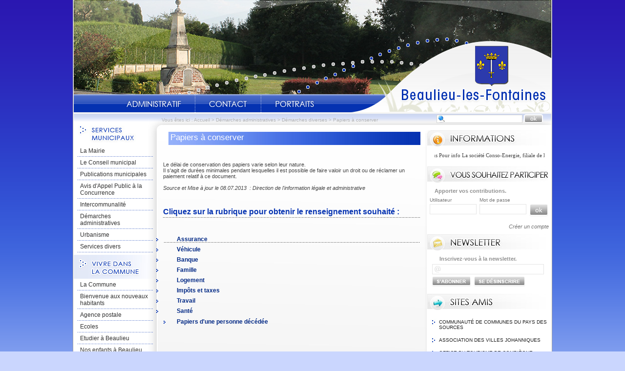

--- FILE ---
content_type: text/html; charset=UTF-8
request_url: https://www.beaulieu-les-fontaines.fr/papiers-conserver.php
body_size: 8447
content:
<!DOCTYPE html PUBLIC "-//W3C//DTD XHTML 1.0 Transitional//EN" "http://www.w3.org/TR/xhtml1/DTD/xhtml1-transitional.dtd">
<html xmlns="http://www.w3.org/1999/xhtml" lang="fr">
<head>
<meta http-equiv="Content-Type" content="text/html; charset=utf-8" />
<meta http-equiv="Content-Script-Type" content="text/javascript" />
<title>Beaulieu-les-Fontaines : site officiel de la commune</title>
<meta name="keywords" content="" />
<meta name="description" content="Le site de la mairie de Beaulieu-les-Fontaines vous informe de toutes les actualités, les démarches administratives, les activités commerciales et touristiques" />
<meta property="og:type" content="website" />
<meta property="og:title" content="Beaulieu-les-Fontaines : site officiel de la commune" />
<meta property="og:url" content="https://www.beaulieu-les-fontaines.fr/papiers-conserver.php" />
<meta property="og:description" content="Le site de la mairie de Beaulieu-les-Fontaines vous informe de toutes les actualités, les démarches administratives, les activités commerciales et touristiques" />
<meta name="twitter:card" content="summary_large_image" /><meta name="robots" content="index, follow, all" /><meta name="revisit-after" content="15 days" /><script type="text/javascript" src="js/jquery-2.1.4.min.js"></script><script type="text/javascript" src="mod_turbolead/tools/librairiejs/jquery-validate/jquery.validate.pack.js" ></script>
<link rel="alternate" type="application/rss+xml" title="RSS" href="http://www.biron64.fr/flux-rss.php" />
<link href="mod_turbolead/tools/librairiejs/jquery_cluetip/jquery.cluetip.css"  rel="stylesheet"  type="text/css"  /><script type="text/javascript" src="mod_turbolead/tools/librairiejs/jquery_cluetip/jquery.cluetip.min.js" ></script>
<script type="text/javascript" src="js/owl.carousel.min.js"></script>
<link rel="stylesheet" type="text/css" href="css/owl.carousel.min.css" />
<link rel="stylesheet" type="text/css" href="css/owl.transitions.min.css" />
<script type="text/javascript" src="mod_turbolead/tools/librairiejs/jqTurbolead/jqTurbolead.php"></script>
<link rel="stylesheet"  type="text/css" href="css/thickbox.min.css" />
<script type="text/javascript" src="js/thickbox.min.js" ></script>
<script src='https://www.google.com/recaptcha/api.js?render=6LfnWX8UAAAAAE5xBYX6Szakdjoh_qoWGHXqjHq0'></script>
<link rel="shortcut icon" href="favicon.ico" />
<script src="https://www.beaulieu-les-fontaines.fr/mod_turbolead/tools/librairiejs/pluginflash.js" type="text/javascript"></script>
<script src="https://www.beaulieu-les-fontaines.fr/js/iscroll.js" type="text/javascript"></script>
<script src="https://www.beaulieu-les-fontaines.fr/js/script.js" type="text/javascript"></script>
<link href="https://www.beaulieu-les-fontaines.fr/css/style-general.css" rel="stylesheet" type="text/css" media="all" />
<link href="https://www.beaulieu-les-fontaines.fr/css/style-page.css" rel="stylesheet" type="text/css" media="all" />
<link href="https://www.beaulieu-les-fontaines.fr/css/style-tpl.css" rel="stylesheet" type="text/css" media="all" />
<link href="https://www.beaulieu-les-fontaines.fr/css/style-print.css" rel="stylesheet" type="text/css" media="print" />
<script src="https://www.beaulieu-les-fontaines.fr/js/diaporama.js" type="text/javascript"></script>
<link href="https://www.beaulieu-les-fontaines.fr/css/style-bandeau-defilant.css" rel="stylesheet" type="text/css" media="all" />
<link href="https://www.beaulieu-les-fontaines.fr/css/recaptcha.css" rel="stylesheet" type="text/css" media="all" />
</head>
<body><div id="conteneur" >
	<div id="haut" >
		<div id="zone-bandeau" >
			<div class="BodyHeader-slideshow" >
				<div class="BannerSlideshow owl-carousel"  id="BannerSlideshow" >
							
			<div style="background-image:url(https://www.beaulieu-les-fontaines.fr/mod_turbolead/getvue.php/1232_view.jpg)"></div>
			<div style="background-image:url(https://www.beaulieu-les-fontaines.fr/mod_turbolead/getvue.php/1231_view.jpg)"></div>
			<div style="background-image:url(https://www.beaulieu-les-fontaines.fr/mod_turbolead/getvue.php/1230_view.jpg)"></div>
			<div style="background-image:url(https://www.beaulieu-les-fontaines.fr/mod_turbolead/getvue.php/1229_view.jpg)"></div>
			<div style="background-image:url(https://www.beaulieu-les-fontaines.fr/mod_turbolead/getvue.php/1228_view.jpg)"></div>
			<div style="background-image:url(https://www.beaulieu-les-fontaines.fr/mod_turbolead/getvue.php/1227_view.jpg)"></div>
			<div style="background-image:url(https://www.beaulieu-les-fontaines.fr/mod_turbolead/getvue.php/1226_view.jpg)"></div>
			<div style="background-image:url(https://www.beaulieu-les-fontaines.fr/mod_turbolead/getvue.php/1225_view.jpg)"></div>
			<div style="background-image:url(https://www.beaulieu-les-fontaines.fr/mod_turbolead/getvue.php/1224_view.jpg)"></div>
			<div style="background-image:url(https://www.beaulieu-les-fontaines.fr/mod_turbolead/getvue.php/1223_view.jpg)"></div>
	</div>
			</div>
		</div>
		<div id="zone-menu-haut" >
			<ul id="menu-haut"><li class="btn-accueil"><a href="https://www.beaulieu-les-fontaines.fr/" accesskey="1">Accueil</a></li><li class="btn-admini"><a href="https://www.beaulieu-les-fontaines.fr/demarches-administratives.php">Administratif</a></li><li class="btn-contact"><a href="https://www.beaulieu-les-fontaines.fr/contact.php">Contact</a></li><li class="btn-portraits"><a href="https://www.beaulieu-les-fontaines.fr/portraits.php">Portraits</a></li></ul></div>
	</div>
	<div id="centre" >
		<div id="zone-navigation" >
			<div class="fil-ariane" >
				
<p>Vous êtes ici : <a href="https://www.beaulieu-les-fontaines.fr" >Accueil</a>&nbsp;&gt;&nbsp;<a href="demarches-administratives.php" >Démarches administratives</a>&nbsp;&gt;&nbsp;<a href="demarches-diverses.php" >Démarches diverses</a>&nbsp;&gt;&nbsp;<span class="web_last">Papiers à conserver</span></p></div>
			<div id="zone-recherche" >
				<form method="get" action="web-recherche.php" name="searchform_web" id="searchform_web">
<fieldset>
	<legend>Formulaire de recherche</legend>
	<label>Recherche</label>
	<input id="web_keyword" class="input" type="text" value="" name="web_keyword"/>
	<input type="image" src="images/btn-ok.png" name="send" class="submit" />
</fieldset>
</form></div>
		</div>
		<div id="gauche" >
			<h2 id="h2servicesmuni" >
				Services municipaux</h2>
			<ul id="menu-servicesmunicipaux"><li><a href="https://www.beaulieu-les-fontaines.fr/la-mairie.php">La Mairie</a></li><li class="child"><a href="https://www.beaulieu-les-fontaines.fr/conseil-municipal.php">Le Conseil municipal</a><ul><li><a href="https://www.beaulieu-les-fontaines.fr/le-maire-et-les-conseillers.php">Le Maire et les conseillers</a></li><li><a href="https://www.beaulieu-les-fontaines.fr/les-anciens-maires.php">Les Anciens Maires</a></li><li><a href="https://www.beaulieu-les-fontaines.fr/commissions-municipales.php">Les Commissions municipales</a></li><li><a href="https://www.beaulieu-les-fontaines.fr/delegations-intercommunales.php">Les Délégations intercommunales</a></li><li><a href="https://www.beaulieu-les-fontaines.fr/commission-municipale-jeunes.php">La Commission municipale des jeunes</a></li></ul></li><li class="child"><a href="https://www.beaulieu-les-fontaines.fr/publications-municipales.php">Publications municipales</a><ul><li><a href="https://www.beaulieu-les-fontaines.fr/comptes-rendus.php">Comptes-rendus</a></li><li><a href="https://www.beaulieu-les-fontaines.fr/arretes-municipaux.php">Arrétés municipaux</a></li><li><a href="https://www.beaulieu-les-fontaines.fr/enquete-publique.php">Enquete-Publique</a></li><li><a href="https://www.beaulieu-les-fontaines.fr/bulletins-municipaux.php">Bulletins Municipaux</a></li></ul></li><li><a href="https://www.beaulieu-les-fontaines.fr/avis-d-appel-public-a-la-concurrence.php">Avis d'Appel Public à la Concurrence</a></li><li class="child"><a href="https://www.beaulieu-les-fontaines.fr/intercommunalite.php">Intercommunalité</a><ul><li><a href="https://www.beaulieu-les-fontaines.fr/syndicats.php">Les Syndicats</a></li><li><a href="https://www.beaulieu-les-fontaines.fr/pays-des-sources.php">Le Pays des Sources</a></li></ul></li><li class="child"><a href="https://www.beaulieu-les-fontaines.fr/demarches-administratives.php">Démarches administratives</a><ul><li><a href="https://www.beaulieu-les-fontaines.fr/vous-arrivez-beaulieu-fontaines.php">Vous arrivez à Beaulieu-les-Fontaines</a></li><li class="child"><a href="https://www.beaulieu-les-fontaines.fr/etat-civil.php">Etat civil</a><ul><li><a href="https://www.beaulieu-les-fontaines.fr/naissance.php">Naissance</a></li><li><a href="https://www.beaulieu-les-fontaines.fr/mariage.php">Mariage</a></li><li><a href="https://www.beaulieu-les-fontaines.fr/deces.php">Décès</a></li></ul></li><li class="child"><a href="https://www.beaulieu-les-fontaines.fr/identite.php">Identité</a><ul><li><a href="https://www.beaulieu-les-fontaines.fr/carte-national-d-identite.php">Carte nationale d'identité</a></li><li><a href="https://www.beaulieu-les-fontaines.fr/passeport-biometrique.php">Passeport biométrique </a></li><li><a href="https://www.beaulieu-les-fontaines.fr/autorisation-de-sortie-de-territoire.php">Autorisation de sortie de territoire</a></li></ul></li><li class="child"><a href="https://www.beaulieu-les-fontaines.fr/vie-citoyenne.php">Vie citoyenne</a><ul><li class="child"><a href="https://www.beaulieu-les-fontaines.fr/special-elections-2020.php">Spécial Elections 2020</a><ul><li><a href="https://www.beaulieu-les-fontaines.fr/2020-dates-des-elections-municipales.php">2020-Dates-des-elections-municipales</a></li><li><a href="https://www.beaulieu-les-fontaines.fr/2020-pour-pouvoir-voter.php">2020 Pour pouvoir voter</a></li><li><a href="https://www.beaulieu-les-fontaines.fr/2020-election-du-maire-et-de-ses-adjoints.php">2020 Election du maire et de ses adjoints</a></li></ul></li><li><a href="https://www.beaulieu-les-fontaines.fr/le-mode-de-scrutin-a-beaulieu-les-fontaines.php">2014 : Le-nouveau-mode-de-scrutin-à-Beaulieu-les-Fontaines</a></li><li>2014 : Quelles sont les conditions pour voter ?</li><li><a href="https://www.beaulieu-les-fontaines.fr/2014-voter-mode-d-emploi.php">2014 : Voter en 2014 : le nouveau mode-d'emploi</a></li><li><a href="https://www.beaulieu-les-fontaines.fr/elections-inscription.php">Elections : inscription</a></li><li><a href="https://www.beaulieu-les-fontaines.fr/elections-vote-procuration.php">Elections : vote par procuration</a></li><li><a href="https://www.beaulieu-les-fontaines.fr/recensement-militaire-16ans.php">Recensement militaire à 16 ans</a></li></ul></li><li class="child"><a href="https://www.beaulieu-les-fontaines.fr/transports.php">Transports</a><ul><li><a href="https://www.beaulieu-les-fontaines.fr/carte-grise.php">Carte grise</a></li><li><a href="https://www.beaulieu-les-fontaines.fr/permis-conduire.php">Permis de conduire</a></li><li><a href="https://www.beaulieu-les-fontaines.fr/controle-technique.php">Contrôle technique</a></li></ul></li><li class="web_menu_page_selected child"><a href="https://www.beaulieu-les-fontaines.fr/demarches-diverses.php">Démarches diverses</a><ul><li><a href="https://www.beaulieu-les-fontaines.fr/certificat-de-vie-commune-pacs.php">Le certificat de vie commune et PACS</a></li><li><a href="https://www.beaulieu-les-fontaines.fr/parrainage-civil-bapteme-republicain.php">Parrainage civil et baptème républicain</a></li><li><a href="https://www.beaulieu-les-fontaines.fr/perte-vols-papiers.php">Perte et vols de papiers</a></li><li class="web_menu_page_selected"><a href="https://www.beaulieu-les-fontaines.fr/papiers-conserver.php">Papiers à conserver</a></li><li><a href="https://www.beaulieu-les-fontaines.fr/impots-telechargement.php">Impôts - téléchargement</a></li><li><a href="https://www.beaulieu-les-fontaines.fr/amendes-telechargement.php">Amendes - téléchargement</a></li></ul></li></ul></li><li class="child"><a href="https://www.beaulieu-les-fontaines.fr/urbanisme.php">Urbanisme</a><ul><li><a href="https://www.beaulieu-les-fontaines.fr/plu-scot.php">PLU-SCOT</a></li><li><a href="https://www.beaulieu-les-fontaines.fr/plu-2014-de-beaulieu-les-fontaines.php">PLU-2014-de-Beaulieu-les-Fontaines</a></li><li><a href="https://www.beaulieu-les-fontaines.fr/le-ppri.php">Le PPRI</a></li><li><a href="https://www.beaulieu-les-fontaines.fr/permis-construire.php">Permis de construire</a></li><li><a href="https://www.beaulieu-les-fontaines.fr/assainissement.php">Assainissement</a></li><li><a href="https://www.beaulieu-les-fontaines.fr/cadastre.php">Cadastre</a></li></ul></li><li class="child"><a href="https://www.beaulieu-les-fontaines.fr/services-divers.php">Services divers</a><ul><li class="child"><a href="https://www.beaulieu-les-fontaines.fr/municipaux.php">Municipaux</a><ul><li><a href="https://www.beaulieu-les-fontaines.fr/secretariat.php">Secrétariat de la Mairie</a></li><li><a href="https://www.beaulieu-les-fontaines.fr/permanences.php">Permanences de la Mairie</a></li></ul></li><li class="child"><a href="https://www.beaulieu-les-fontaines.fr/sante.php">La santé</a><ul><li><a href="http://www.ameli.fr/" target="_blank">Ameli, l'assurance maladie en ligne</a></li><li><a href="https://www.beaulieu-les-fontaines.fr/la-cmu.php">La CMU</a></li><li><a href="https://www.beaulieu-les-fontaines.fr/depistage-cancers.php">Dépistage des cancers</a></li></ul></li><li><a href="https://www.beaulieu-les-fontaines.fr/la-caf.php">La CAF</a></li><li class="child"><a href="https://www.beaulieu-les-fontaines.fr/aides-a-la-personne.php">Les aides à la personne</a><ul><li><a href="https://www.beaulieu-les-fontaines.fr/garde-enfants.php">Garde d'enfants</a></li><li><a href="https://www.beaulieu-les-fontaines.fr/menage.php">Ménage</a></li><li><a href="https://www.beaulieu-les-fontaines.fr/portage-repas.php">Portage des repas</a></li><li><a href="https://www.beaulieu-les-fontaines.fr/cesu.php">Le CESU</a></li></ul></li><li>La S.E.R</li><li class="child"><a href="https://www.beaulieu-les-fontaines.fr/securite.php">La sécurité</a><ul><li><a href="https://www.beaulieu-les-fontaines.fr/risques-majeurs.php">Risques majeurs</a></li><li><a href="https://www.beaulieu-les-fontaines.fr/gendarmerie.php">Gendarmerie</a></li><li><a href="https://www.beaulieu-les-fontaines.fr/voisins-vigilants.php">Les Voisins vigilants</a></li><li><a href="https://www.beaulieu-les-fontaines.fr/conseils-securite.php">Conseils</a></li></ul></li></ul></li></ul>			<h2 id="h2viepratique" >
				Vivre dans la commune</h2>
			<ul id="menu-vivrecommune"><li><a href="https://www.beaulieu-les-fontaines.fr/la-commune.php">La Commune</a></li><li><a href="https://www.beaulieu-les-fontaines.fr/bienvenue-nouveaux-habitants.php">Bienvenue aux nouveaux habitants</a></li><li><a href="https://www.beaulieu-les-fontaines.fr/agence-postale.php">Agence postale</a></li><li class="child"><a href="https://www.beaulieu-les-fontaines.fr/ecoles.php">Ecoles</a><ul><li><a href="https://www.beaulieu-les-fontaines.fr/ecole-primaire.php">Le primaire</a></li><li class="child"><a href="https://www.beaulieu-les-fontaines.fr/la-maison-familiale-et-rurale.php">La Maison Familiale et Rurale</a><ul><li><a href="https://www.beaulieu-les-fontaines.fr/une-nouvelle-formation-a-la-mfr-les-services-en-milieu-rural.php">Nouvelle-Formation-a-la-MFR-Services-en-Milieu-Rural</a></li></ul></li></ul></li><li class="child"><a href="https://www.beaulieu-les-fontaines.fr/etudier-beaulieu.php">Etudier à Beaulieu</a><ul><li><a href="https://www.beaulieu-les-fontaines.fr/syndicat-intercommunal-de-regroupement-pedagogique.php">Syndicat-Intercommunal-de-Regroupement-Pedagogique</a></li><li>Accueil péri-scolaire</li><li><a href="https://www.beaulieu-les-fontaines.fr/cantine-scolaire.php">Cantine scolaire</a></li><li><a href="https://www.beaulieu-les-fontaines.fr/ramassage-scolaire.php">Ramassage scolaire</a></li><li><a href="https://www.beaulieu-les-fontaines.fr/calendrier-vacances.php">Calendrier des vacances</a></li><li><a href="https://www.beaulieu-les-fontaines.fr/nounous.php">Les "nounous"</a></li></ul></li><li class="child"><a href="https://www.beaulieu-les-fontaines.fr/nos-enfants.php">Nos enfants à Beaulieu</a><ul><li><a href="https://www.beaulieu-les-fontaines.fr/centre-de-loisirs-bossec.php">Le Bosec-Union</a></li><li><a href="https://www.beaulieu-les-fontaines.fr/centre-social-lassigny.php">Centre social Lassigny</a></li></ul></li><li class="child"><a href="https://www.beaulieu-les-fontaines.fr/se-soigner-beaulieu.php">Se soigner à Beaulieu</a><ul><li class="child"><a href="https://www.beaulieu-les-fontaines.fr/pole-medical.php">Le pôle médical</a><ul><li>Le médecin</li><li><a href="https://www.beaulieu-les-fontaines.fr/infirmieres.php">Les infirmières</a></li></ul></li></ul></li><li class="child"><a href="https://www.beaulieu-les-fontaines.fr/se-loger.php">Se loger à Beaulieu</a><ul><li class="child"><a href="https://www.beaulieu-les-fontaines.fr/les-gites-ruraux.php">Les-Gites-Ruraux</a><ul><li><a href="https://www.beaulieu-les-fontaines.fr/mfr.php">La MFR</a></li></ul></li><li class="child"><a href="https://www.beaulieu-les-fontaines.fr/logements-locatifs.php">Logements-locatifs</a><ul><li><a href="https://www.beaulieu-les-fontaines.fr/la-mairie-de-beaulieu-les-fontaines.php">La-Mairie-de-Beaulieu-les-Fontaines</a></li><li><a href="https://www.beaulieu-les-fontaines.fr/sa-hlm-60.php">SA-HLM-60</a></li></ul></li></ul></li><li><a href="https://www.beaulieu-les-fontaines.fr/maison-retraite.php">La maison de retraite</a></li><li><a href="https://www.beaulieu-les-fontaines.fr/office-notarial.php">L'office notarial</a></li><li><a href="https://www.beaulieu-les-fontaines.fr/commerces.php">Commerces</a></li><li class="child"><a href="https://www.beaulieu-les-fontaines.fr/associations.php">Clubs et associations</a><ul><li><a href="https://www.beaulieu-les-fontaines.fr/association-historique-et-johannique-de-beaulieu-les-fontaines.php">Association Historique et Johannique de Beaulieu-les-Fontaines</a></li><li><a href="https://www.beaulieu-les-fontaines.fr/association-mr-paul.php">Association Mr PAUL</a></li><li><a href="https://www.beaulieu-les-fontaines.fr/club-des-toujours-jeunes.php">Club-des-Toujours-Jeunes</a></li><li><a href="https://www.beaulieu-les-fontaines.fr/comite-des-fetes.php">Comite-des-Fetes</a></li><li><a href="https://www.beaulieu-les-fontaines.fr/compagnie-d-arc-de-beaulieu-les-fontaines.php">Compagnie d'Arc de Beaulieu les Fontaines</a></li><li><a href="https://www.beaulieu-les-fontaines.fr/entente-des-chasseurs.php">Entente-des-Chasseurs</a></li><li><a href="https://www.beaulieu-les-fontaines.fr/football-asbe.php">Football : ASBE</a></li></ul></li><li><a href="https://www.beaulieu-les-fontaines.fr/bibliotheque-municipale.php">La bibliothèque municipale</a></li><li><a href="https://www.beaulieu-les-fontaines.fr/espace-public-numerique.php">Espace public numérique</a></li><li class="child"><a href="https://www.beaulieu-les-fontaines.fr/salle-fetes.php">Salle des fêtes</a><ul><li><a href="https://www.beaulieu-les-fontaines.fr/location-reservation.php">Location et réservation</a></li><li><a href="https://www.beaulieu-les-fontaines.fr/location-vaisselle.php">Location de la vaisselle</a></li></ul></li><li class="child"><a href="https://www.beaulieu-les-fontaines.fr/culte.php">Culte</a><ul><li><a href="https://www.beaulieu-les-fontaines.fr/la-vie-paroissiale.php">La Vie Paroissiale</a></li><li><a href="https://www.beaulieu-les-fontaines.fr/horaires-des-messes.php">Horaires-des-messes</a></li></ul></li><li><a href="https://www.beaulieu-les-fontaines.fr/cimetiere.php">Cimetière</a></li><li class="child"><a href="https://www.beaulieu-les-fontaines.fr/patrimoine-tourisme.php">Patrimoine et tourisme</a><ul><li><a href="https://www.beaulieu-les-fontaines.fr/journees-du-patrimoine.php">Journées du Patrimoine</a></li><li><a href="https://www.beaulieu-les-fontaines.fr/histoire-beaulieu.php">Histoire de Beaulieu-les-Fontaines</a></li><li><a href="https://www.beaulieu-les-fontaines.fr/fontaines.php">Les fontaines</a></li><li><a href="https://www.beaulieu-les-fontaines.fr/randonnees-circuit-arcs.php">Les randonnées : Le Circuit des arcs</a></li><li><a href="https://www.beaulieu-les-fontaines.fr/chateau-cachot-jeanne-arc.php">Le Château et cachot de Jeanne d'Arc</a></li><li><a href="https://www.beaulieu-les-fontaines.fr/eglises-seigneurs-beaulieu.php">L'église et les seigneurs de Beaulieu</a></li><li class="child"><a href="https://www.beaulieu-les-fontaines.fr/circuit-numerique.php">Circuit numérique</a><ul><li><a href="https://www.beaulieu-les-fontaines.fr/presentation-du-circuit-numerique.php">Présentation du circuit numérique</a></li><li><a href="https://www.beaulieu-les-fontaines.fr/la-grand-place.php">La Grand'Place</a></li><li><a href="https://www.beaulieu-les-fontaines.fr/l-eglise-st-jean-baptiste.php">L'Eglise St Jean Baptiste</a></li><li><a href="https://www.beaulieu-les-fontaines.fr/le-chateau.php">Le Château</a></li><li><a href="https://www.beaulieu-les-fontaines.fr/le-sanctuaire-de-ste-jeanne-d-arc.php">Le Sanctuaire de Ste Jeanne d'Arc</a></li><li><a href="https://www.beaulieu-les-fontaines.fr/le-cachot-de-ste-jeanne-d-arc.php">Le Cachot de Ste Jeanne d'Arc</a></li><li><a href="https://www.beaulieu-les-fontaines.fr/la-statue-de-jeanne-d-arc.php">La Statue de Jeanne d'Arc</a></li><li><a href="https://www.beaulieu-les-fontaines.fr/l-abreuvoir.php">L'Abreuvoir</a></li><li><a href="https://www.beaulieu-les-fontaines.fr/le-prieure-notre-dame.php">Le Prieuré Notre-Dame</a></li><li><a href="https://www.beaulieu-les-fontaines.fr/la-fontaine-lematte.php">La Fontaine Lematte</a></li><li><a href="https://www.beaulieu-les-fontaines.fr/la-fontaine-saint-jean.php">La Fontaine Saint Jean</a></li><li><a href="https://www.beaulieu-les-fontaines.fr/le-chateau-de-l-octroi-et-son-pigeonnier.php">Le Château de l'octroi et son Pigeonnier</a></li><li><a href="https://www.beaulieu-les-fontaines.fr/la-place-de-la-republique.php">La Place de la République</a></li><li><a href="https://www.beaulieu-les-fontaines.fr/la-maison-de-retraite.php">La Maison de Retraite</a></li><li><a href="https://www.beaulieu-les-fontaines.fr/et-pour-terminer....php">Et pour terminer...</a></li><li><a href="https://www.beaulieu-les-fontaines.fr/la-mfr.php">la MFR</a></li></ul></li></ul></li><li class="child"><a href="https://www.beaulieu-les-fontaines.fr/fiscalite.php">La fiscalité</a><ul><li><a href="https://www.beaulieu-les-fontaines.fr/tresorerie-lassigny.php">Trésorerie de Lassigny</a></li><li><a href="https://www.beaulieu-les-fontaines.fr/centre-impots-compiegne.php">Centre des Impôts de Compiègne</a></li><li><a href="https://www.beaulieu-les-fontaines.fr/centre-impots-fonciers.php">Centre des Impôts fonciers</a></li><li><a href="https://www.beaulieu-les-fontaines.fr/conservation-hypotheques.php">Conservation des Hypothèques</a></li></ul></li><li class="child"><a href="https://www.beaulieu-les-fontaines.fr/la-dechetterie.php">La Déchetterie</a><ul><li><a href="https://www.beaulieu-les-fontaines.fr/ordure-menagere.php">Ordures ménagères</a></li><li><a href="https://www.beaulieu-les-fontaines.fr/tri-selectif-verres.php">Tri sélectif - verres</a></li><li><a href="https://www.beaulieu-les-fontaines.fr/dechetterie-lassigny.php">Déchetterie de Lassigny</a></li><li><a href="https://www.beaulieu-les-fontaines.fr/recyclerie.php">Recyclerie</a></li></ul></li><li class="child"><a href="https://www.beaulieu-les-fontaines.fr/vie-en-communaute.php">La Vie en communauté</a><ul><li class="child"><a href="https://www.beaulieu-les-fontaines.fr/environnement.php">Environnement</a><ul><li><a href="https://www.beaulieu-les-fontaines.fr/respect-code-route.php">Respect du code de la route</a></li><li><a href="https://www.beaulieu-les-fontaines.fr/bruit.php">Bruit</a></li><li><a href="https://www.beaulieu-les-fontaines.fr/guepes-frelons.php">Rats et Souris</a></li></ul></li><li class="child"><a href="https://www.beaulieu-les-fontaines.fr/nos-amis-chiens.php">Nos amis les chiens</a><ul><li><a href="https://www.beaulieu-les-fontaines.fr/divagation.php">Divagation</a></li><li><a href="https://www.beaulieu-les-fontaines.fr/chiens-dangereux.php">Chiens dangereux</a></li></ul></li></ul></li><li><a href="https://www.beaulieu-les-fontaines.fr/numeros-utiles.php">Numéros utiles</a></li><li><a href="https://www.beaulieu-les-fontaines.fr/plan-d-acces.php">Plan d'accès</a></li><li><a href="https://www.beaulieu-les-fontaines.fr/plan-cadastral.php">Plan cadastral</a></li></ul>			<h2 id="h2marchespublics" >
				Marchés publics</h2>
			<ul id="menu-marchespublics"><li><a href="https://www.beaulieu-les-fontaines.fr/avis-d-appel-public-a-la-concurrence.php">Avis d'Appel Public à la Concurrence</a></li><li><a href="http://www.boamp.fr/" target="_blank">Procédures en cours</a></li></ul></div>
		<div id="contenu" >
			<h1>
	Papiers à conserver</h1>
<br />
<br />
Le délai de conservation des papiers varie selon leur nature.<br />
Il s'agit de durées minimales pendant lesquelles il est possible de faire valoir un droit ou de réclamer un paiement relatif à ce document.<br />
<br />
<em>Source et Mise à jour le 08.07.2013 &nbsp;: Direction de l'information légale et administrative</em><br />
<br />
<br />
<h2>
	<strong>Cliquez sur la rubrique pour obtenir le renseignement souhaité :</strong></h2>
<div id="colonne21"  style="margin: 0px; padding: 0px 0px 20px; float: left; min-height: 1px; width: 493px; z-index: 3; font-family: arial, verdana, helvetica, FreeSans, 'Bitstream Vera Sans', sans-serif;" >
	<h3 class="invisible"  style="margin: 0px; padding: 0px; font-size: 0px !important; font-weight: normal; position: absolute !important; left: -9999px !important; top: -9999px !important; height: 0px !important; width: 0px !important;" >
		Prin</h3>
	<div class="bloc-contenu"  style="margin: 0px; padding: 22px 0px; font-size: 1em; background-image: url(http://www.service-public.fr/css/images-css/commun/blocs/bloc21-bg.png); background-position: 0px 0px; background-repeat-x: repeat;" >
		<div id="sommairePage"  style="margin: 0px; padding: 0px; font-size: 1.083em; background-image: none; background-position: initial initial; background-repeat: initial initial;" >
			<ul class="listSomm"  style="margin: 0px; padding-right: 0px; padding-left: 0px; font-size: 1em; list-style-type: none;" >
				<li style="margin: 7px 0px; padding: 0px; font-size: 1em; min-height: 0px; font-weight: bold;" >
					<a href="http://vosdroits.service-public.fr/particuliers/F19134.xhtml#N10081"  style="margin: 0px 12px 0px 13px; padding: 0px 0px 0px 15px; font-size: 1em; text-decoration: none; color: rgb(0, 40, 132); background-image: url(http://www.service-public.fr/css/images-css/commun/puces/puce1.png); background-attachment: scroll; background-color: transparent; min-height: 0px; display: block; background-position: 2px 6px; background-repeat: no-repeat no-repeat;" >Assurance</a></li>
				<li style="margin: 7px 0px; padding: 0px; font-size: 1em; min-height: 0px; font-weight: bold;" >
					<a href="http://vosdroits.service-public.fr/particuliers/F19134.xhtml#N10107"  style="margin: 0px 12px 0px 13px; padding: 0px 0px 0px 15px; font-size: 1em; text-decoration: none; color: rgb(0, 40, 132); background-image: url(http://www.service-public.fr/css/images-css/commun/puces/puce1.png); background-attachment: scroll; background-color: transparent; min-height: 0px; display: block; background-position: 2px 6px; background-repeat: no-repeat no-repeat;" >Véhicule</a></li>
				<li style="margin: 7px 0px; padding: 0px; font-size: 1em; min-height: 0px; font-weight: bold;" >
					<a href="http://vosdroits.service-public.fr/particuliers/F19134.xhtml#N10170"  style="margin: 0px 12px 0px 13px; padding: 0px 0px 0px 15px; font-size: 1em; text-decoration: none; color: rgb(0, 40, 132); background-image: url(http://www.service-public.fr/css/images-css/commun/puces/puce1.png); background-attachment: scroll; background-color: transparent; min-height: 0px; display: block; background-position: 2px 6px; background-repeat: no-repeat no-repeat;" >Banque</a></li>
				<li style="margin: 7px 0px; padding: 0px; font-size: 1em; min-height: 0px; font-weight: bold;" >
					<a href="http://vosdroits.service-public.fr/particuliers/F19134.xhtml#N101D3"  style="margin: 0px 12px 0px 13px; padding: 0px 0px 0px 15px; font-size: 1em; color: rgb(0, 40, 132); background-image: url(http://www.service-public.fr/css/images-css/commun/puces/puce1.png); background-attachment: scroll; background-color: transparent; min-height: 0px; display: block; background-position: 2px 6px; background-repeat: no-repeat no-repeat;" >Famille</a></li>
				<li style="margin: 7px 0px; padding: 0px; font-size: 1em; min-height: 0px; font-weight: bold;" >
					<a href="http://vosdroits.service-public.fr/particuliers/F19134.xhtml#N1028D"  style="margin: 0px 12px 0px 13px; padding: 0px 0px 0px 15px; font-size: 1em; text-decoration: none; color: rgb(0, 40, 132); background-image: url(http://www.service-public.fr/css/images-css/commun/puces/puce1.png); background-attachment: scroll; background-color: transparent; min-height: 0px; display: block; background-position: 2px 6px; background-repeat: no-repeat no-repeat;" >Logement</a></li>
				<li style="margin: 7px 0px; padding: 0px; font-size: 1em; min-height: 0px; font-weight: bold;" >
					<a href="http://vosdroits.service-public.fr/particuliers/F19134.xhtml#N103BF"  style="margin: 0px 12px 0px 13px; padding: 0px 0px 0px 15px; font-size: 1em; text-decoration: none; color: rgb(0, 40, 132); background-image: url(http://www.service-public.fr/css/images-css/commun/puces/puce1.png); background-attachment: scroll; background-color: transparent; min-height: 0px; display: block; background-position: 2px 6px; background-repeat: no-repeat no-repeat;" >Impôts et taxes</a></li>
				<li style="margin: 7px 0px; padding: 0px; font-size: 1em; min-height: 0px; font-weight: bold;" >
					<a href="http://vosdroits.service-public.fr/particuliers/F19134.xhtml#N1040F"  style="margin: 0px 12px 0px 13px; padding: 0px 0px 0px 15px; font-size: 1em; text-decoration: none; color: rgb(0, 40, 132); background-image: url(http://www.service-public.fr/css/images-css/commun/puces/puce1.png); background-attachment: scroll; background-color: transparent; min-height: 0px; display: block; background-position: 2px 6px; background-repeat: no-repeat no-repeat;" >Travail</a></li>
				<li style="margin: 7px 0px; padding: 0px; font-size: 1em; min-height: 0px; font-weight: bold;" >
					<a href="http://vosdroits.service-public.fr/particuliers/F19134.xhtml#N104A1"  style="margin: 0px 12px 0px 13px; padding: 0px 0px 0px 15px; font-size: 1em; text-decoration: none; color: rgb(0, 40, 132); background-image: url(http://www.service-public.fr/css/images-css/commun/puces/puce1.png); background-attachment: scroll; background-color: transparent; min-height: 0px; display: block; background-position: 2px 6px; background-repeat: no-repeat no-repeat;" >Santé</a></li>
				<li class="dernier"  style="margin: 8px 15px; padding: 0px 0px 8px; font-size: 1em; min-height: 0px; font-weight: bold; background-image: url(http://www.service-public.fr/css/images-css/commun/deco/sep-pointille.gif); background-attachment: scroll; background-color: transparent; background-position: 0% 100%; background-repeat: repeat no-repeat;" >
					<a href="http://vosdroits.service-public.fr/particuliers/F19134.xhtml#N10551"  style="margin: 0px; padding: 0px 0px 0px 13px; font-size: 1em; text-decoration: none; color: rgb(0, 40, 132); background-image: url(http://www.service-public.fr/css/images-css/commun/puces/puce1.png); background-attachment: scroll; background-color: transparent; min-height: 0px; display: block; background-position: 0px 6px; background-repeat: no-repeat no-repeat;" >Papiers d'une personne décédée</a></li>
			</ul>
		</div>
	</div>
</div>
<br />

			<div id="zone-lien-raccourci" >
				<div class="zone-jaime"><iframe src="https://www.facebook.com/plugins/like.php?href=https://www.beaulieu-les-fontaines.fr/papiers-conserver.php&amp;layout=standard&amp;show_faces=false&amp;width=400&amp;action=like&amp;colorscheme=light" scrolling="no" frameborder="0" allowTransparency="true" style="border:none; overflow:hidden; width:400px; height:25px"></iframe></div>





<div class="zone-partager">
	<a class="addthis_button" href="https://www.addthis.com/bookmark.php">
        <img src="images/btn-partager.png" alt="Partager" /></a>
	<script type="text/javascript" src="https://s7.addthis.com/js/250/addthis_widget.js#username=xa-4cf606891d9f00ef"></script>	
</div>				<ul>
					<li>
						<a href="flux-rss.php" ><img alt="Flux RSS"  src="https://www.beaulieu-les-fontaines.fr/images/ico-rss.png"  /></a></li>
					<li>
						<a href="javascript:window.print();"  title="Imprimer la page" ><img alt="Imprimer"  src="https://www.beaulieu-les-fontaines.fr/images/ico-print.png"  /></a></li>
				</ul>
			</div>
		</div>
		<div id="droite" >
			<div id="zone-avis" >
				<h2>
					Informations</h2>
				<div class="phrase" >
					<ul id="phrasescroll" >
						<li>
							<a href="a1094-demarchage-societe-conso-energie-groupe-omeo.html">Bonjour à tous Pour info La société Conso-Energie, filiale de la société Oméo passera à partir du 17 mars entre 10h00 et 18h00 et pour une durée de 15 jours. Mme Marine DUBOIS, Mme Juliette</a>
</li>
					</ul>
				</div>
			</div>
			<div id="zone-participer" >
				<h2>
					Vous souhaitez participer</h2>
				<div id="zone-login">
	
	<p class="big">Apporter vos contributions.</p>
	<form action=""  method="post"  name="form_client" >
	<fieldset>
	<legend>Identification adhérents</legend>
	
	<div class="inplogin">
	<label for="nom">Utilisateur</label>
	<input id="nom" name="nom" class="inp_text" type="text"/>
	</div>
	<div class="inplogin">
	<label for="motdepasse">Mot de passe</label>
	<input id="motdepasse" name="motdepasse" class="inp_text" type="password"/>
	</div>
	<input class="inp_submit" type="submit" name="extranet_valide" value="connexion"/>
	</fieldset>
	</form>
	<p class="new"><a href="inscription-participation.php">Créer un compte</a></p>
</div></div>
			<div id="zone-newsletter" >
				<h2>
					Newsletter</h2>
				<p>Inscrivez-vous à la newsletter.</p>
<form action="" method="post" id="form_inscription" name="form_inscription">	
<fieldset>
	<legend>Formulaire d'inscription à la newsletter</legend>
	<label>e-mail</label><input type="text" class="input" name="email_newsletter" id="email_newsletter" /><br />
	<input type="hidden" id="newsNameTestValue" name="newsNameTestValue">
	<input type="hidden" id="g-news-recaptcha-response" name="g-news-recaptcha-response">
	<input type="submit" class="inscription" value="Inscription" name="btn_valid_inscription" />
	<input type="submit" class="desinscription" value="Desinscription" name="btn_valid_desinscription" />
</fieldset>
</form>
<script>
        grecaptcha.ready(function() {
            grecaptcha.execute('6LfnWX8UAAAAAE5xBYX6Szakdjoh_qoWGHXqjHq0', {action: 'homepage'}).then(function(token) {
                document.getElementById('g-news-recaptcha-response').value = token;
            });
        });
</script>
</div>
			<div id="zone-liensexternes" >
				<h2>
					Sites amis</h2>
				<ul id="menu-sitesamis"><li><a href="https://www.cc-pays-sources.fr/">Communauté de Communes du Pays des Sources</a></li><li><a href="http://www.villes-johanniques.fr/">Association des Villes Johanniques</a></li><li><a href="http://www.compiegne-tourisme.fr">Office du Tourisme de Compiègne</a></li><li><a href="http://www.oise.fr/">Conseil Général de l'Oise</a></li><li><a href="https://www.hauts-de-france.developpement-durable.gouv.fr/?Conseil-Regional-de-Picardie">Conseil Régional de Picardie</a></li><li><a href="https://www.paysnoyonnais.com/Le-developpement-touristique-200.html">Office du Tourisme Noyon en Sources et Vallées</a></li><li><a href="http://www.picardietourisme.com/">Picardie Tourisme</a></li><li><a href="http://www.service-public.fr/">Service public</a></li><li><a href="https://asbeaulieuecuvilly.footeo.com/">Association Sportive Beaulieu-Ecuvilly</a></li><li><a href="https://www.oise.gouv.fr/">Les services de l'Etat dans l'Oise</a></li><li><a href="https://plu-cadastre.fr/beaulieu-fontaines-60310/">PLU Cadastre- Beaulieu les Fontaines</a></li></ul>				<p>
					<a href="autres-sites-amis.php" >voir les autres sites</a></p>
			</div>
			<div id="zone-images" >
				<h2>
					Diaporama photos</h2>
				<div class="content">	
	<ul id="diapo-img">
		
	 		
				<li><a href="galerie-g1-diaporama.html"><img class="" alt="" src="https://www.beaulieu-les-fontaines.fr/mod_turbolead/getvue.php/1458_view.jpg?w=200&amp;h=150&amp;q=100" /></a></li>
			<li><a href="galerie-g1-diaporama.html"><img class="" alt="" src="https://www.beaulieu-les-fontaines.fr/mod_turbolead/getvue.php/1460_view.jpg?w=200&amp;h=150&amp;q=100" /></a></li>
			<li><a href="galerie-g1-diaporama.html"><img class="" alt="" src="https://www.beaulieu-les-fontaines.fr/mod_turbolead/getvue.php/1462_view.jpg?w=200&amp;h=150&amp;q=100" /></a></li>
			<li><a href="galerie-g1-diaporama.html"><img class="" alt="" src="https://www.beaulieu-les-fontaines.fr/mod_turbolead/getvue.php/1465_view.jpg?w=200&amp;h=150&amp;q=100" /></a></li>
			<li><a href="galerie-g1-diaporama.html"><img class="" alt="" src="https://www.beaulieu-les-fontaines.fr/mod_turbolead/getvue.php/1471_view.jpg?w=200&amp;h=150&amp;q=100" /></a></li>
			<li><a href="galerie-g1-diaporama.html"><img class="" alt="" src="https://www.beaulieu-les-fontaines.fr/mod_turbolead/getvue.php/1478_view.jpg?w=200&amp;h=150&amp;q=100" /></a></li>
			<li><a href="galerie-g1-diaporama.html"><img class="" alt="" src="https://www.beaulieu-les-fontaines.fr/mod_turbolead/getvue.php/1486_view.jpg?w=200&amp;h=150&amp;q=100" /></a></li>
			<li><a href="galerie-g1-diaporama.html"><img class="" alt="" src="https://www.beaulieu-les-fontaines.fr/mod_turbolead/getvue.php/1489_view.jpg?w=200&amp;h=150&amp;q=100" /></a></li>
			<li><a href="galerie-g1-diaporama.html"><img class="" alt="" src="https://www.beaulieu-les-fontaines.fr/mod_turbolead/getvue.php/1492_view.jpg?w=200&amp;h=150&amp;q=100" /></a></li>
			<li><a href="galerie-g1-diaporama.html"><img class="" alt="" src="https://www.beaulieu-les-fontaines.fr/mod_turbolead/getvue.php/1498_view.jpg?w=200&amp;h=150&amp;q=100" /></a></li>
		</ul>
</div>
<p><a href="galerie-g1-diaporama.html">voir les autres photos</a></p>
</div>
		</div>
		<div class="spacer" >
			&nbsp;</div>
	</div>
	<div id="bas" >
		<ul id="menu-bas"><li><a href="https://www.beaulieu-les-fontaines.fr/" accesskey="1">Accueil</a></li><li><a href="https://www.beaulieu-les-fontaines.fr/contact.php" accesskey="7">Contact</a></li><li><a href="https://www.beaulieu-les-fontaines.fr/mentions-legales.php" accesskey="8">Mentions légales</a></li><li><a href="https://www.beaulieu-les-fontaines.fr/aide-navigation.php" accesskey="6">Aide à la navigation</a></li><li><a href="https://www.beaulieu-les-fontaines.fr/plan-site.php" accesskey="3">Plan du site</a></li><li><a href="https://www.beaulieu-les-fontaines.fr/bibliotheque-municipale.php">bibliotheque-municipale</a></li></ul></div>
</div>

<!-- Piwik -->
	<script type='text/javascript'>
	  var _paq = _paq || [];
   _paq.push([function() {
     var self = this;
     function getOriginalVisitorCookieTimeout() {
       var now = new Date(),
           nowTs = Math.round(now.getTime() / 1000),
           visitorInfo = self.getVisitorInfo();
       var createTs = parseInt(visitorInfo[2]);
       var cookieTimeout = 33696000; // 13 mois en secondes
       var originalTimeout = createTs + cookieTimeout - nowTs;
       return originalTimeout;
     }
     this.setVisitorCookieTimeout( getOriginalVisitorCookieTimeout() );
   }]);
	  _paq.push(['trackPageView']);
	  _paq.push(['enableLinkTracking']);
	  _paq.push(['appendToTrackingUrl', 'bots=1']);
	  (function() {
	    var u=(('https:' == document.location.protocol) ? 'https' : 'http') + '://piwik.logipro.com/piwik/';
	    _paq.push(['setTrackerUrl', u+'piwik.php']);
	    _paq.push(['setSiteId', 70]);
	    var d=document, g=d.createElement('script'), s=d.getElementsByTagName('script')[0]; g.type='text/javascript';
	    g.defer=true; g.async=true; g.src=u+'piwik.js'; s.parentNode.insertBefore(g,s);
	  })();
	</script>
	<noscript><p><img src='https://piwik.logipro.com/piwik/piwik.php?idsite=70&rec=1&bots=1' style='border:0;' alt='' /></p></noscript>
<!-- End Piwik Code -->

</body></html>

--- FILE ---
content_type: text/html; charset=utf-8
request_url: https://www.google.com/recaptcha/api2/anchor?ar=1&k=6LfnWX8UAAAAAE5xBYX6Szakdjoh_qoWGHXqjHq0&co=aHR0cHM6Ly93d3cuYmVhdWxpZXUtbGVzLWZvbnRhaW5lcy5mcjo0NDM.&hl=en&v=PoyoqOPhxBO7pBk68S4YbpHZ&size=invisible&anchor-ms=20000&execute-ms=30000&cb=lji2eeyc4n24
body_size: 48662
content:
<!DOCTYPE HTML><html dir="ltr" lang="en"><head><meta http-equiv="Content-Type" content="text/html; charset=UTF-8">
<meta http-equiv="X-UA-Compatible" content="IE=edge">
<title>reCAPTCHA</title>
<style type="text/css">
/* cyrillic-ext */
@font-face {
  font-family: 'Roboto';
  font-style: normal;
  font-weight: 400;
  font-stretch: 100%;
  src: url(//fonts.gstatic.com/s/roboto/v48/KFO7CnqEu92Fr1ME7kSn66aGLdTylUAMa3GUBHMdazTgWw.woff2) format('woff2');
  unicode-range: U+0460-052F, U+1C80-1C8A, U+20B4, U+2DE0-2DFF, U+A640-A69F, U+FE2E-FE2F;
}
/* cyrillic */
@font-face {
  font-family: 'Roboto';
  font-style: normal;
  font-weight: 400;
  font-stretch: 100%;
  src: url(//fonts.gstatic.com/s/roboto/v48/KFO7CnqEu92Fr1ME7kSn66aGLdTylUAMa3iUBHMdazTgWw.woff2) format('woff2');
  unicode-range: U+0301, U+0400-045F, U+0490-0491, U+04B0-04B1, U+2116;
}
/* greek-ext */
@font-face {
  font-family: 'Roboto';
  font-style: normal;
  font-weight: 400;
  font-stretch: 100%;
  src: url(//fonts.gstatic.com/s/roboto/v48/KFO7CnqEu92Fr1ME7kSn66aGLdTylUAMa3CUBHMdazTgWw.woff2) format('woff2');
  unicode-range: U+1F00-1FFF;
}
/* greek */
@font-face {
  font-family: 'Roboto';
  font-style: normal;
  font-weight: 400;
  font-stretch: 100%;
  src: url(//fonts.gstatic.com/s/roboto/v48/KFO7CnqEu92Fr1ME7kSn66aGLdTylUAMa3-UBHMdazTgWw.woff2) format('woff2');
  unicode-range: U+0370-0377, U+037A-037F, U+0384-038A, U+038C, U+038E-03A1, U+03A3-03FF;
}
/* math */
@font-face {
  font-family: 'Roboto';
  font-style: normal;
  font-weight: 400;
  font-stretch: 100%;
  src: url(//fonts.gstatic.com/s/roboto/v48/KFO7CnqEu92Fr1ME7kSn66aGLdTylUAMawCUBHMdazTgWw.woff2) format('woff2');
  unicode-range: U+0302-0303, U+0305, U+0307-0308, U+0310, U+0312, U+0315, U+031A, U+0326-0327, U+032C, U+032F-0330, U+0332-0333, U+0338, U+033A, U+0346, U+034D, U+0391-03A1, U+03A3-03A9, U+03B1-03C9, U+03D1, U+03D5-03D6, U+03F0-03F1, U+03F4-03F5, U+2016-2017, U+2034-2038, U+203C, U+2040, U+2043, U+2047, U+2050, U+2057, U+205F, U+2070-2071, U+2074-208E, U+2090-209C, U+20D0-20DC, U+20E1, U+20E5-20EF, U+2100-2112, U+2114-2115, U+2117-2121, U+2123-214F, U+2190, U+2192, U+2194-21AE, U+21B0-21E5, U+21F1-21F2, U+21F4-2211, U+2213-2214, U+2216-22FF, U+2308-230B, U+2310, U+2319, U+231C-2321, U+2336-237A, U+237C, U+2395, U+239B-23B7, U+23D0, U+23DC-23E1, U+2474-2475, U+25AF, U+25B3, U+25B7, U+25BD, U+25C1, U+25CA, U+25CC, U+25FB, U+266D-266F, U+27C0-27FF, U+2900-2AFF, U+2B0E-2B11, U+2B30-2B4C, U+2BFE, U+3030, U+FF5B, U+FF5D, U+1D400-1D7FF, U+1EE00-1EEFF;
}
/* symbols */
@font-face {
  font-family: 'Roboto';
  font-style: normal;
  font-weight: 400;
  font-stretch: 100%;
  src: url(//fonts.gstatic.com/s/roboto/v48/KFO7CnqEu92Fr1ME7kSn66aGLdTylUAMaxKUBHMdazTgWw.woff2) format('woff2');
  unicode-range: U+0001-000C, U+000E-001F, U+007F-009F, U+20DD-20E0, U+20E2-20E4, U+2150-218F, U+2190, U+2192, U+2194-2199, U+21AF, U+21E6-21F0, U+21F3, U+2218-2219, U+2299, U+22C4-22C6, U+2300-243F, U+2440-244A, U+2460-24FF, U+25A0-27BF, U+2800-28FF, U+2921-2922, U+2981, U+29BF, U+29EB, U+2B00-2BFF, U+4DC0-4DFF, U+FFF9-FFFB, U+10140-1018E, U+10190-1019C, U+101A0, U+101D0-101FD, U+102E0-102FB, U+10E60-10E7E, U+1D2C0-1D2D3, U+1D2E0-1D37F, U+1F000-1F0FF, U+1F100-1F1AD, U+1F1E6-1F1FF, U+1F30D-1F30F, U+1F315, U+1F31C, U+1F31E, U+1F320-1F32C, U+1F336, U+1F378, U+1F37D, U+1F382, U+1F393-1F39F, U+1F3A7-1F3A8, U+1F3AC-1F3AF, U+1F3C2, U+1F3C4-1F3C6, U+1F3CA-1F3CE, U+1F3D4-1F3E0, U+1F3ED, U+1F3F1-1F3F3, U+1F3F5-1F3F7, U+1F408, U+1F415, U+1F41F, U+1F426, U+1F43F, U+1F441-1F442, U+1F444, U+1F446-1F449, U+1F44C-1F44E, U+1F453, U+1F46A, U+1F47D, U+1F4A3, U+1F4B0, U+1F4B3, U+1F4B9, U+1F4BB, U+1F4BF, U+1F4C8-1F4CB, U+1F4D6, U+1F4DA, U+1F4DF, U+1F4E3-1F4E6, U+1F4EA-1F4ED, U+1F4F7, U+1F4F9-1F4FB, U+1F4FD-1F4FE, U+1F503, U+1F507-1F50B, U+1F50D, U+1F512-1F513, U+1F53E-1F54A, U+1F54F-1F5FA, U+1F610, U+1F650-1F67F, U+1F687, U+1F68D, U+1F691, U+1F694, U+1F698, U+1F6AD, U+1F6B2, U+1F6B9-1F6BA, U+1F6BC, U+1F6C6-1F6CF, U+1F6D3-1F6D7, U+1F6E0-1F6EA, U+1F6F0-1F6F3, U+1F6F7-1F6FC, U+1F700-1F7FF, U+1F800-1F80B, U+1F810-1F847, U+1F850-1F859, U+1F860-1F887, U+1F890-1F8AD, U+1F8B0-1F8BB, U+1F8C0-1F8C1, U+1F900-1F90B, U+1F93B, U+1F946, U+1F984, U+1F996, U+1F9E9, U+1FA00-1FA6F, U+1FA70-1FA7C, U+1FA80-1FA89, U+1FA8F-1FAC6, U+1FACE-1FADC, U+1FADF-1FAE9, U+1FAF0-1FAF8, U+1FB00-1FBFF;
}
/* vietnamese */
@font-face {
  font-family: 'Roboto';
  font-style: normal;
  font-weight: 400;
  font-stretch: 100%;
  src: url(//fonts.gstatic.com/s/roboto/v48/KFO7CnqEu92Fr1ME7kSn66aGLdTylUAMa3OUBHMdazTgWw.woff2) format('woff2');
  unicode-range: U+0102-0103, U+0110-0111, U+0128-0129, U+0168-0169, U+01A0-01A1, U+01AF-01B0, U+0300-0301, U+0303-0304, U+0308-0309, U+0323, U+0329, U+1EA0-1EF9, U+20AB;
}
/* latin-ext */
@font-face {
  font-family: 'Roboto';
  font-style: normal;
  font-weight: 400;
  font-stretch: 100%;
  src: url(//fonts.gstatic.com/s/roboto/v48/KFO7CnqEu92Fr1ME7kSn66aGLdTylUAMa3KUBHMdazTgWw.woff2) format('woff2');
  unicode-range: U+0100-02BA, U+02BD-02C5, U+02C7-02CC, U+02CE-02D7, U+02DD-02FF, U+0304, U+0308, U+0329, U+1D00-1DBF, U+1E00-1E9F, U+1EF2-1EFF, U+2020, U+20A0-20AB, U+20AD-20C0, U+2113, U+2C60-2C7F, U+A720-A7FF;
}
/* latin */
@font-face {
  font-family: 'Roboto';
  font-style: normal;
  font-weight: 400;
  font-stretch: 100%;
  src: url(//fonts.gstatic.com/s/roboto/v48/KFO7CnqEu92Fr1ME7kSn66aGLdTylUAMa3yUBHMdazQ.woff2) format('woff2');
  unicode-range: U+0000-00FF, U+0131, U+0152-0153, U+02BB-02BC, U+02C6, U+02DA, U+02DC, U+0304, U+0308, U+0329, U+2000-206F, U+20AC, U+2122, U+2191, U+2193, U+2212, U+2215, U+FEFF, U+FFFD;
}
/* cyrillic-ext */
@font-face {
  font-family: 'Roboto';
  font-style: normal;
  font-weight: 500;
  font-stretch: 100%;
  src: url(//fonts.gstatic.com/s/roboto/v48/KFO7CnqEu92Fr1ME7kSn66aGLdTylUAMa3GUBHMdazTgWw.woff2) format('woff2');
  unicode-range: U+0460-052F, U+1C80-1C8A, U+20B4, U+2DE0-2DFF, U+A640-A69F, U+FE2E-FE2F;
}
/* cyrillic */
@font-face {
  font-family: 'Roboto';
  font-style: normal;
  font-weight: 500;
  font-stretch: 100%;
  src: url(//fonts.gstatic.com/s/roboto/v48/KFO7CnqEu92Fr1ME7kSn66aGLdTylUAMa3iUBHMdazTgWw.woff2) format('woff2');
  unicode-range: U+0301, U+0400-045F, U+0490-0491, U+04B0-04B1, U+2116;
}
/* greek-ext */
@font-face {
  font-family: 'Roboto';
  font-style: normal;
  font-weight: 500;
  font-stretch: 100%;
  src: url(//fonts.gstatic.com/s/roboto/v48/KFO7CnqEu92Fr1ME7kSn66aGLdTylUAMa3CUBHMdazTgWw.woff2) format('woff2');
  unicode-range: U+1F00-1FFF;
}
/* greek */
@font-face {
  font-family: 'Roboto';
  font-style: normal;
  font-weight: 500;
  font-stretch: 100%;
  src: url(//fonts.gstatic.com/s/roboto/v48/KFO7CnqEu92Fr1ME7kSn66aGLdTylUAMa3-UBHMdazTgWw.woff2) format('woff2');
  unicode-range: U+0370-0377, U+037A-037F, U+0384-038A, U+038C, U+038E-03A1, U+03A3-03FF;
}
/* math */
@font-face {
  font-family: 'Roboto';
  font-style: normal;
  font-weight: 500;
  font-stretch: 100%;
  src: url(//fonts.gstatic.com/s/roboto/v48/KFO7CnqEu92Fr1ME7kSn66aGLdTylUAMawCUBHMdazTgWw.woff2) format('woff2');
  unicode-range: U+0302-0303, U+0305, U+0307-0308, U+0310, U+0312, U+0315, U+031A, U+0326-0327, U+032C, U+032F-0330, U+0332-0333, U+0338, U+033A, U+0346, U+034D, U+0391-03A1, U+03A3-03A9, U+03B1-03C9, U+03D1, U+03D5-03D6, U+03F0-03F1, U+03F4-03F5, U+2016-2017, U+2034-2038, U+203C, U+2040, U+2043, U+2047, U+2050, U+2057, U+205F, U+2070-2071, U+2074-208E, U+2090-209C, U+20D0-20DC, U+20E1, U+20E5-20EF, U+2100-2112, U+2114-2115, U+2117-2121, U+2123-214F, U+2190, U+2192, U+2194-21AE, U+21B0-21E5, U+21F1-21F2, U+21F4-2211, U+2213-2214, U+2216-22FF, U+2308-230B, U+2310, U+2319, U+231C-2321, U+2336-237A, U+237C, U+2395, U+239B-23B7, U+23D0, U+23DC-23E1, U+2474-2475, U+25AF, U+25B3, U+25B7, U+25BD, U+25C1, U+25CA, U+25CC, U+25FB, U+266D-266F, U+27C0-27FF, U+2900-2AFF, U+2B0E-2B11, U+2B30-2B4C, U+2BFE, U+3030, U+FF5B, U+FF5D, U+1D400-1D7FF, U+1EE00-1EEFF;
}
/* symbols */
@font-face {
  font-family: 'Roboto';
  font-style: normal;
  font-weight: 500;
  font-stretch: 100%;
  src: url(//fonts.gstatic.com/s/roboto/v48/KFO7CnqEu92Fr1ME7kSn66aGLdTylUAMaxKUBHMdazTgWw.woff2) format('woff2');
  unicode-range: U+0001-000C, U+000E-001F, U+007F-009F, U+20DD-20E0, U+20E2-20E4, U+2150-218F, U+2190, U+2192, U+2194-2199, U+21AF, U+21E6-21F0, U+21F3, U+2218-2219, U+2299, U+22C4-22C6, U+2300-243F, U+2440-244A, U+2460-24FF, U+25A0-27BF, U+2800-28FF, U+2921-2922, U+2981, U+29BF, U+29EB, U+2B00-2BFF, U+4DC0-4DFF, U+FFF9-FFFB, U+10140-1018E, U+10190-1019C, U+101A0, U+101D0-101FD, U+102E0-102FB, U+10E60-10E7E, U+1D2C0-1D2D3, U+1D2E0-1D37F, U+1F000-1F0FF, U+1F100-1F1AD, U+1F1E6-1F1FF, U+1F30D-1F30F, U+1F315, U+1F31C, U+1F31E, U+1F320-1F32C, U+1F336, U+1F378, U+1F37D, U+1F382, U+1F393-1F39F, U+1F3A7-1F3A8, U+1F3AC-1F3AF, U+1F3C2, U+1F3C4-1F3C6, U+1F3CA-1F3CE, U+1F3D4-1F3E0, U+1F3ED, U+1F3F1-1F3F3, U+1F3F5-1F3F7, U+1F408, U+1F415, U+1F41F, U+1F426, U+1F43F, U+1F441-1F442, U+1F444, U+1F446-1F449, U+1F44C-1F44E, U+1F453, U+1F46A, U+1F47D, U+1F4A3, U+1F4B0, U+1F4B3, U+1F4B9, U+1F4BB, U+1F4BF, U+1F4C8-1F4CB, U+1F4D6, U+1F4DA, U+1F4DF, U+1F4E3-1F4E6, U+1F4EA-1F4ED, U+1F4F7, U+1F4F9-1F4FB, U+1F4FD-1F4FE, U+1F503, U+1F507-1F50B, U+1F50D, U+1F512-1F513, U+1F53E-1F54A, U+1F54F-1F5FA, U+1F610, U+1F650-1F67F, U+1F687, U+1F68D, U+1F691, U+1F694, U+1F698, U+1F6AD, U+1F6B2, U+1F6B9-1F6BA, U+1F6BC, U+1F6C6-1F6CF, U+1F6D3-1F6D7, U+1F6E0-1F6EA, U+1F6F0-1F6F3, U+1F6F7-1F6FC, U+1F700-1F7FF, U+1F800-1F80B, U+1F810-1F847, U+1F850-1F859, U+1F860-1F887, U+1F890-1F8AD, U+1F8B0-1F8BB, U+1F8C0-1F8C1, U+1F900-1F90B, U+1F93B, U+1F946, U+1F984, U+1F996, U+1F9E9, U+1FA00-1FA6F, U+1FA70-1FA7C, U+1FA80-1FA89, U+1FA8F-1FAC6, U+1FACE-1FADC, U+1FADF-1FAE9, U+1FAF0-1FAF8, U+1FB00-1FBFF;
}
/* vietnamese */
@font-face {
  font-family: 'Roboto';
  font-style: normal;
  font-weight: 500;
  font-stretch: 100%;
  src: url(//fonts.gstatic.com/s/roboto/v48/KFO7CnqEu92Fr1ME7kSn66aGLdTylUAMa3OUBHMdazTgWw.woff2) format('woff2');
  unicode-range: U+0102-0103, U+0110-0111, U+0128-0129, U+0168-0169, U+01A0-01A1, U+01AF-01B0, U+0300-0301, U+0303-0304, U+0308-0309, U+0323, U+0329, U+1EA0-1EF9, U+20AB;
}
/* latin-ext */
@font-face {
  font-family: 'Roboto';
  font-style: normal;
  font-weight: 500;
  font-stretch: 100%;
  src: url(//fonts.gstatic.com/s/roboto/v48/KFO7CnqEu92Fr1ME7kSn66aGLdTylUAMa3KUBHMdazTgWw.woff2) format('woff2');
  unicode-range: U+0100-02BA, U+02BD-02C5, U+02C7-02CC, U+02CE-02D7, U+02DD-02FF, U+0304, U+0308, U+0329, U+1D00-1DBF, U+1E00-1E9F, U+1EF2-1EFF, U+2020, U+20A0-20AB, U+20AD-20C0, U+2113, U+2C60-2C7F, U+A720-A7FF;
}
/* latin */
@font-face {
  font-family: 'Roboto';
  font-style: normal;
  font-weight: 500;
  font-stretch: 100%;
  src: url(//fonts.gstatic.com/s/roboto/v48/KFO7CnqEu92Fr1ME7kSn66aGLdTylUAMa3yUBHMdazQ.woff2) format('woff2');
  unicode-range: U+0000-00FF, U+0131, U+0152-0153, U+02BB-02BC, U+02C6, U+02DA, U+02DC, U+0304, U+0308, U+0329, U+2000-206F, U+20AC, U+2122, U+2191, U+2193, U+2212, U+2215, U+FEFF, U+FFFD;
}
/* cyrillic-ext */
@font-face {
  font-family: 'Roboto';
  font-style: normal;
  font-weight: 900;
  font-stretch: 100%;
  src: url(//fonts.gstatic.com/s/roboto/v48/KFO7CnqEu92Fr1ME7kSn66aGLdTylUAMa3GUBHMdazTgWw.woff2) format('woff2');
  unicode-range: U+0460-052F, U+1C80-1C8A, U+20B4, U+2DE0-2DFF, U+A640-A69F, U+FE2E-FE2F;
}
/* cyrillic */
@font-face {
  font-family: 'Roboto';
  font-style: normal;
  font-weight: 900;
  font-stretch: 100%;
  src: url(//fonts.gstatic.com/s/roboto/v48/KFO7CnqEu92Fr1ME7kSn66aGLdTylUAMa3iUBHMdazTgWw.woff2) format('woff2');
  unicode-range: U+0301, U+0400-045F, U+0490-0491, U+04B0-04B1, U+2116;
}
/* greek-ext */
@font-face {
  font-family: 'Roboto';
  font-style: normal;
  font-weight: 900;
  font-stretch: 100%;
  src: url(//fonts.gstatic.com/s/roboto/v48/KFO7CnqEu92Fr1ME7kSn66aGLdTylUAMa3CUBHMdazTgWw.woff2) format('woff2');
  unicode-range: U+1F00-1FFF;
}
/* greek */
@font-face {
  font-family: 'Roboto';
  font-style: normal;
  font-weight: 900;
  font-stretch: 100%;
  src: url(//fonts.gstatic.com/s/roboto/v48/KFO7CnqEu92Fr1ME7kSn66aGLdTylUAMa3-UBHMdazTgWw.woff2) format('woff2');
  unicode-range: U+0370-0377, U+037A-037F, U+0384-038A, U+038C, U+038E-03A1, U+03A3-03FF;
}
/* math */
@font-face {
  font-family: 'Roboto';
  font-style: normal;
  font-weight: 900;
  font-stretch: 100%;
  src: url(//fonts.gstatic.com/s/roboto/v48/KFO7CnqEu92Fr1ME7kSn66aGLdTylUAMawCUBHMdazTgWw.woff2) format('woff2');
  unicode-range: U+0302-0303, U+0305, U+0307-0308, U+0310, U+0312, U+0315, U+031A, U+0326-0327, U+032C, U+032F-0330, U+0332-0333, U+0338, U+033A, U+0346, U+034D, U+0391-03A1, U+03A3-03A9, U+03B1-03C9, U+03D1, U+03D5-03D6, U+03F0-03F1, U+03F4-03F5, U+2016-2017, U+2034-2038, U+203C, U+2040, U+2043, U+2047, U+2050, U+2057, U+205F, U+2070-2071, U+2074-208E, U+2090-209C, U+20D0-20DC, U+20E1, U+20E5-20EF, U+2100-2112, U+2114-2115, U+2117-2121, U+2123-214F, U+2190, U+2192, U+2194-21AE, U+21B0-21E5, U+21F1-21F2, U+21F4-2211, U+2213-2214, U+2216-22FF, U+2308-230B, U+2310, U+2319, U+231C-2321, U+2336-237A, U+237C, U+2395, U+239B-23B7, U+23D0, U+23DC-23E1, U+2474-2475, U+25AF, U+25B3, U+25B7, U+25BD, U+25C1, U+25CA, U+25CC, U+25FB, U+266D-266F, U+27C0-27FF, U+2900-2AFF, U+2B0E-2B11, U+2B30-2B4C, U+2BFE, U+3030, U+FF5B, U+FF5D, U+1D400-1D7FF, U+1EE00-1EEFF;
}
/* symbols */
@font-face {
  font-family: 'Roboto';
  font-style: normal;
  font-weight: 900;
  font-stretch: 100%;
  src: url(//fonts.gstatic.com/s/roboto/v48/KFO7CnqEu92Fr1ME7kSn66aGLdTylUAMaxKUBHMdazTgWw.woff2) format('woff2');
  unicode-range: U+0001-000C, U+000E-001F, U+007F-009F, U+20DD-20E0, U+20E2-20E4, U+2150-218F, U+2190, U+2192, U+2194-2199, U+21AF, U+21E6-21F0, U+21F3, U+2218-2219, U+2299, U+22C4-22C6, U+2300-243F, U+2440-244A, U+2460-24FF, U+25A0-27BF, U+2800-28FF, U+2921-2922, U+2981, U+29BF, U+29EB, U+2B00-2BFF, U+4DC0-4DFF, U+FFF9-FFFB, U+10140-1018E, U+10190-1019C, U+101A0, U+101D0-101FD, U+102E0-102FB, U+10E60-10E7E, U+1D2C0-1D2D3, U+1D2E0-1D37F, U+1F000-1F0FF, U+1F100-1F1AD, U+1F1E6-1F1FF, U+1F30D-1F30F, U+1F315, U+1F31C, U+1F31E, U+1F320-1F32C, U+1F336, U+1F378, U+1F37D, U+1F382, U+1F393-1F39F, U+1F3A7-1F3A8, U+1F3AC-1F3AF, U+1F3C2, U+1F3C4-1F3C6, U+1F3CA-1F3CE, U+1F3D4-1F3E0, U+1F3ED, U+1F3F1-1F3F3, U+1F3F5-1F3F7, U+1F408, U+1F415, U+1F41F, U+1F426, U+1F43F, U+1F441-1F442, U+1F444, U+1F446-1F449, U+1F44C-1F44E, U+1F453, U+1F46A, U+1F47D, U+1F4A3, U+1F4B0, U+1F4B3, U+1F4B9, U+1F4BB, U+1F4BF, U+1F4C8-1F4CB, U+1F4D6, U+1F4DA, U+1F4DF, U+1F4E3-1F4E6, U+1F4EA-1F4ED, U+1F4F7, U+1F4F9-1F4FB, U+1F4FD-1F4FE, U+1F503, U+1F507-1F50B, U+1F50D, U+1F512-1F513, U+1F53E-1F54A, U+1F54F-1F5FA, U+1F610, U+1F650-1F67F, U+1F687, U+1F68D, U+1F691, U+1F694, U+1F698, U+1F6AD, U+1F6B2, U+1F6B9-1F6BA, U+1F6BC, U+1F6C6-1F6CF, U+1F6D3-1F6D7, U+1F6E0-1F6EA, U+1F6F0-1F6F3, U+1F6F7-1F6FC, U+1F700-1F7FF, U+1F800-1F80B, U+1F810-1F847, U+1F850-1F859, U+1F860-1F887, U+1F890-1F8AD, U+1F8B0-1F8BB, U+1F8C0-1F8C1, U+1F900-1F90B, U+1F93B, U+1F946, U+1F984, U+1F996, U+1F9E9, U+1FA00-1FA6F, U+1FA70-1FA7C, U+1FA80-1FA89, U+1FA8F-1FAC6, U+1FACE-1FADC, U+1FADF-1FAE9, U+1FAF0-1FAF8, U+1FB00-1FBFF;
}
/* vietnamese */
@font-face {
  font-family: 'Roboto';
  font-style: normal;
  font-weight: 900;
  font-stretch: 100%;
  src: url(//fonts.gstatic.com/s/roboto/v48/KFO7CnqEu92Fr1ME7kSn66aGLdTylUAMa3OUBHMdazTgWw.woff2) format('woff2');
  unicode-range: U+0102-0103, U+0110-0111, U+0128-0129, U+0168-0169, U+01A0-01A1, U+01AF-01B0, U+0300-0301, U+0303-0304, U+0308-0309, U+0323, U+0329, U+1EA0-1EF9, U+20AB;
}
/* latin-ext */
@font-face {
  font-family: 'Roboto';
  font-style: normal;
  font-weight: 900;
  font-stretch: 100%;
  src: url(//fonts.gstatic.com/s/roboto/v48/KFO7CnqEu92Fr1ME7kSn66aGLdTylUAMa3KUBHMdazTgWw.woff2) format('woff2');
  unicode-range: U+0100-02BA, U+02BD-02C5, U+02C7-02CC, U+02CE-02D7, U+02DD-02FF, U+0304, U+0308, U+0329, U+1D00-1DBF, U+1E00-1E9F, U+1EF2-1EFF, U+2020, U+20A0-20AB, U+20AD-20C0, U+2113, U+2C60-2C7F, U+A720-A7FF;
}
/* latin */
@font-face {
  font-family: 'Roboto';
  font-style: normal;
  font-weight: 900;
  font-stretch: 100%;
  src: url(//fonts.gstatic.com/s/roboto/v48/KFO7CnqEu92Fr1ME7kSn66aGLdTylUAMa3yUBHMdazQ.woff2) format('woff2');
  unicode-range: U+0000-00FF, U+0131, U+0152-0153, U+02BB-02BC, U+02C6, U+02DA, U+02DC, U+0304, U+0308, U+0329, U+2000-206F, U+20AC, U+2122, U+2191, U+2193, U+2212, U+2215, U+FEFF, U+FFFD;
}

</style>
<link rel="stylesheet" type="text/css" href="https://www.gstatic.com/recaptcha/releases/PoyoqOPhxBO7pBk68S4YbpHZ/styles__ltr.css">
<script nonce="S4lijXa7lrrS9SgaUvTGGg" type="text/javascript">window['__recaptcha_api'] = 'https://www.google.com/recaptcha/api2/';</script>
<script type="text/javascript" src="https://www.gstatic.com/recaptcha/releases/PoyoqOPhxBO7pBk68S4YbpHZ/recaptcha__en.js" nonce="S4lijXa7lrrS9SgaUvTGGg">
      
    </script></head>
<body><div id="rc-anchor-alert" class="rc-anchor-alert"></div>
<input type="hidden" id="recaptcha-token" value="[base64]">
<script type="text/javascript" nonce="S4lijXa7lrrS9SgaUvTGGg">
      recaptcha.anchor.Main.init("[\x22ainput\x22,[\x22bgdata\x22,\x22\x22,\[base64]/[base64]/[base64]/[base64]/[base64]/UltsKytdPUU6KEU8MjA0OD9SW2wrK109RT4+NnwxOTI6KChFJjY0NTEyKT09NTUyOTYmJk0rMTxjLmxlbmd0aCYmKGMuY2hhckNvZGVBdChNKzEpJjY0NTEyKT09NTYzMjA/[base64]/[base64]/[base64]/[base64]/[base64]/[base64]/[base64]\x22,\[base64]\\u003d\x22,\[base64]/CoMK4wrQDw53CoSPCiBcGRhzCswsVwpLDqjklZw3CtTDCt8OCfMKPwp8eSALDl8KiNHYpw6bCi8Oqw5TCnMKQYMOgwrhCKEvCjcODcHMMw6TCmk7CrcKtw6zDrW/[base64]/CsMO7FHwdw6U0UyhOQsKuwozCklRzDMOSw6jCvMK7wp/DpgXCuMOlw4HDhMO3R8OywpXDksOHKsKOwpPDr8Ojw5A4R8Oxwrwdw77CkDxOwrAcw4sswo4hSDrCiSNbw4oQcMOPZMORY8KFw6R0DcKMfcK7w5rCg8O5VcKdw6XChgApfhTCkmnDiyLCnsKFwpFYwpM2wpECA8KpwqJow4hTHXfCocOgwrPCrsOwwofDm8O/wpHDmWTCjsKrw5Vcw500w67DmGrCrSnCgBwkdcO2w7Npw7DDmi7Ds3LCkQ0RNUzDr1TDs3Q0w4MaVU/CnMOrw7/[base64]/RRvDpjfCkCBUwrHDjcKuacOHw4xDw7rCisKZM2ogPsOnw7bCusKUb8OLZzLDl1U1T8KQw5/CnjZRw64iwocqR0PDgsOiRB3DgWRiecOZw4IeZkfCpUnDiMKAw4nDlh3Cg8K8w5pGwq/DvBZhInIJNXduw4Mzw5nClADCmzTDjVBow5RiNmICOwbDlcOMHMOsw64uHxhaWxXDg8KuSHt5TnY8fMOZXcKndAdSYiHCl8OtUsKlH29ZYCF+ZgAiwq7DmxV3JcKgwq7CvgLCqCRcw60jwqs4MkcYw5bDmFPCg1/DqMKaw4x2w7wgSsOvw58TwpPClMKBGArDvcOfQsKbB8KJw7TCusOnw6jCuRXDhB8uPz/[base64]/[base64]/Dg8KswqDDpwReB8KgTcKqw4zDsGDCicOdwpzDk8KpAsKYwpfCo8OOw4zCrw8AOcOyecOLAAcWZ8OiRD/DgDLDkcKfe8KWQcKRwqPCj8KgKg/ClcKmwoDDizxKw6jCnk4zfcOnQCYewojDsRTDp8Kdw5/Cv8OCw4Y3MsOZwpvCi8KpCcOMwpc9wonDpMKewprDmcKLHQc3wphLa1LDgkbCrXrCqhzDrATDk8OlRRMPw47Chm7DtnkzdSvCrsOnGMOJwr3DqcKZMcOWw7HDvcOQw5dKeRc5VhQXSgA4w7zDkMOfwpDDhGozUQ0qwozDiAJrDsOFU08/[base64]/CrcKAwqrCjR/CtCJpwoE3aXlAwqzCjitcw6thw5HCncK7w4jDn8OyNUgQwrJDwpV2IsKLamXChg/CpSVOw53CrcKqPMKEWmtVwqdDwovCsjU8TCcuDAZqw4vCr8KgKcOwwq7Cu8K/Ai4PFhtsPVbDvQbDosOCcHbCj8K5M8KHTsO7w6E0w6UIwq7CpkMnAMOGwq0PdMOFw4HCusOoPcKyWRLCoMO/[base64]/DssO7woLDosK5w4bCl8KTbk3CsgplfcK/M0lkQ8O7FsKbwoLDjMOMVynCvS3DhCzCpU5RwocVwogVDsOGwq7DiFYJPQFFw6Upeg9swpDCi01Zwq0XwoBXw6V8XMOeSEodwq3DrG/CjcOcwpjCkcO7wrQSOgjCqBomw5XCpcKowolwwrpdwqrDhjjCmnvCj8OMc8KZwporZTBoccOBdcKyMn01UHUFW8OUG8K8SsODw74FLQl3w5rCi8O5UcKLQsOAw4jDrcK2w5jCrRTCjH4ZKcO8fMO4Y8O5KsOYWsK1w6Ebw6FOwq/Dt8K3VG1GI8K8wo/CtS3DgHVaZMKBGGNeE1HCmDwqRnTCiQXCvcOSw7/CsXBawqTCpEUBYlBrVcOrwpkXw45awr1PJG3Ci18Wwo9mSVzCvArDqiPDsMOHw7jCuSsqI8O/worDh8OtMANMW1hHwrMQX8OfwqnCh3tcwoZoSggzwqRDwpvCmmUMfRRZw5VBasO0L8Kuwr/DqcKaw5JRw6XDhS7DusOxwpUfOcK6wql2w4VoOUoIwqUkc8KhOhPDqsO/DMONcsKqAcOjI8OsZgDCvMOFUMO3wqQgMTd1wp3CtkjCpQHDkcOLRCDCriVywpFXNcOqwqAXw4AbZcKxF8K4LigYJlIjw4Ipw4zDmDXDqGYxw6jCtsOLSQEYWsOTwqDCiH0AwogCWMOaw4rCgsKzwqbDoUbDiV9Pd2EqaMKSHsKaX8OOe8Kuwop/w6F5w6QSVcOvw5xOAMOmTmxqccOUwrgTwqvCuyMyYyFzw6tPwpzDtxFMwpXCosO/DClBGsK+BwjCmxbCl8OQT8OSMxfDsjDCusOKA8K/[base64]/DosKmw67Cn8OWwp3Cj3DDlcONNk/CscOiw57Dg8KFw4VLIWoYw4hlJMKEwrdBw4IhdsK5LzPCvcKhw7vDqMOywqPDlyV/w6giGsO4w53DqyjDp8OVJcOtw6dpw4Mgw59/wolFAXrDllUJw60vcsOzw5x6LcK7fcOLKih4w5/Dt1PCpFLCgl7DnGLCkDLDh14vWS3CgU/[base64]/[base64]/wpJxRXzCl8KvwrNdw6BQJARlw65gw63Dn8KWET9gG0LDj2LCicKvw7zDqyYPw4g8w6nDrCvDtMKQw5PChVhTw5A6w6tYa8KEwonDmB/[base64]/DisKhBwDDhcKfwr7Cs8O1aAPCiV/Cm2AmwqTDisOhGcKIWMKdw4JewpXCncOJwoogw4TChcK3w5TCnxjDv29YZsKowpo0InvDk8ONw4nCqcK3wqfCpW/DssOsw6bCulTDvcK6w7LDpMK1w61XSgNvAMKYwrQVwoJrJcO3BC1pA8KkH2bDscKZA8Krw6jCsAvCqEZ4a0NTwq7DimsvdVrCjMKAECDDjMOhw4pxA1/CjxXDt8Oyw7o2w6zDscOUSwvDr8Oow7sqXcOVwq/DpMKfHhgNel/[base64]/DhsKRDcK7wqjDhcKjw6Y6w61ZHHpKwpQeCzXCrFLDtcOxPEjClwzDgyBYA8OdwobDvyQ7wpzClsKiC0t2w7XDgMOPYsKRMQrCiF7Cjh1RwoEIX2vDnMO0w4QLWQrDpQHDp8OfPV7DocKcGQd8IcKVNhRqwozCh8OcSTlVw4FhQTc3w7gxBj/Dm8KOwrwXFsOLw57CvMO/Dw3CiMODw6zDqCXDi8O5w4Ugw6weP3bCpMK0IMOlVjXCqcOOGmPCj8Kiwqt3Szhow6o7S2h3b8Ovwph/wpvCk8Kew7N0Tx/CmmImwqBPw4sEw6krw6JTw6vCv8Orwo8cKMORSB7Dk8OqwrhmwoLCnVDDnsObw6oHLmZRwpPDpsK7w5tSGTFLw7zDkXjCsMOAWcKKw7/CnUZ0wpZ8w5ASwr7CrsKew4RaT3LDmjDDiCvCgcKTEMKywqYTw4XDg8OxIUHCjVrCmHHCvX7CoMOoesOAacO7W17DucK/[base64]/woYqNSbDgMOAMw5eM311FERcGXbDtcOxe1sJw7lBwpkHFC98wobDksOpR2xQS8KPGWhoVwgBXcOMecOmCMKnIMKFwrNYw5Ftwo9OwpV5w7gRagIKRkpawolJehTDsMOMw6Bcwr/CjUjDmQHDocOHw7DCkx7CqMOFesK0w7wLwrXCm1scCxMZEcO8KBwtSsOcQsKdQh/Cn1fDmMOyCRxdw5Uyw4kCw6XDnsOybydIXcKWwrbCvjTDmHrCssOSwp/CikJeWDEJwrx5wobDoU/DgUfCjDt0wqrCqWjDjlHCiifCu8K+w68Hw6YDBVbDvMOywpUaw4g7HMKHw7/DusOgwpzCjCp9wqPCq8O9K8OcwrbCjMOcwqlBwo3CkcKqw6dBwrPCucOPwqBpwp/DpzFOwoTCmcOSw5lBwoVWw64gMMK0JzbDgy3CsMKxwodEwpbDqcKrZWXClMOiwrfCtRJ+aMKfw5h3w6vCm8KcLsOsOz/DhHHCkQDDkjwARMK6JhPDh8O0w5JewrI1M8KGwojCmGrDusOfBhjCt2gzVcKcXcKoZXrCjSnDqGbDnVhtZMKMwr7DqjpdE2ENCh9ibHBrw4R2Mw/Dnw3DlMKnw7TCnHEQawHDvBc/EC/[base64]/w7VZworDnMKlwp/Cuz9FSMOkwq/Do8Oywpo1PmbDkcKyw6MXX8O/w7/CvMO8wrrDiMO3w5TCnjfDp8K3w5Fvw6ZDwoEBEcKODsOVwoNEB8Khw6TCtcOdw6gTXD01TAzDrVbCokbCkVHCiH5Xb8OOU8KNJMKwRnB3w7crfWDCq3vDgMOKCMKfwq/Ctm1MwqRsMcOTBcK4wpt1SMKPQ8OtBy5pw4hHcwRMSMKSw7HCnRbCoRMKw7rDk8K0TMOow7zDvg/[base64]/Cu8OIw4LCoBvDmWHDgcKzwpsww6k8RDZjw63DuivDv8K3wo5gw6LClcOQRMOEwptPwopPwp/Dq33DkMKWPX7DusKNw4fDvcOoAsKYwrxbw6kla2RgFglYQEHDqU8gwpQew47Ck8K+w6PDisK4ccOywp1RcsKwasKow4nDgGoUGSvCoHnDrXvDksK/[base64]/ZMOXSUsfw5gGwrt0wrEDMAxDMkXDv8OpUl/Cky02wrrDqcKXw6XCqGXDnHnDmsOkwpgPwp7DmVFRX8Onw7V+woXCph7DvEfDjsO0w7rDmjDCmMOtwozCvUrDisOpwpHCm8K5wqLCsX8DXcOyw64dw73CksOucUfClcOPelDDswvDnTkgwpbDrx/DrlbDlcKRDGnClcKAwptIYMKcCjIZYlbDnmJrwqpBFETDph3CucK1w4YDwoYdw5p3McKFwrJsPMK9woA/dCQ5w5/Dk8OjeMOgazdlw5VOWMKJwpZdIgpAw7XDh8Oxw4RgZ1/CqMOjFcOewp3ClsKvw7vDjT/CscKgCyXDqWPCjW7DjWEqKMKtwqvCuDHCpmI4TxPDqEA0w4jDucOYIlsxw45XwpMFwoDDisO/w4wqwooHwobDkcKvA8O3RMK4PsKRw6TCrcK0wotiWMOwRUFyw4fCi8KbZUZ2NnllVG9pw6HChnUQAyMqfn7Dkx7DuBLCk1lJwq3DrxsJw4/CqQ/ChsOfw6Y+WRYhPsKOJmHDl8K1wo8VTjrCu1Iiw7jCl8O+fcOqZiHCggADw5wpwokmNMOgJcOLw4fClcOLwpVnIiBBU2fDjB/[base64]/[base64]/woLCm8Kgw6tlEsOnOMKDw4fCr8OzOsOOwojDs2d+XMK6CC5rAMKLwrIpbCnDlsO3wqhebTN8w7RmMsOZwoxbOMO/woXDgSYOZwY4w7QRwqsWL0U5c8OOXsKzeRbDhcO+wpHCq2p+KMK+fFQ/wqzDgsKsEsKhZ8KFwphrwonCtAZBw7M6dnfDh2ECw7U2HXjDr8OsaTBmR2jDrcOGZiPCgR3DiRl0GCpywr7Dpl3DoTFLwo/DiUIUwrUyw6AuW8OQwoE7M2/Dj8K7w49GBQ4fOsOaw63DlEFWOhnDiE3CjcOAwq4ow47CoSbClsKUc8OOwoHCpMOLw4dew5lyw7XDrMO+woN5w6Ziw7fCtMKfDsOqZMOwVF0UdMOvw6HCm8KNEcK4wo3CnQDDtMKZUTPDkcO5Ch9OwpBVR8OdScO5GMOSGMK1wqrDvCFCwphCw6cXw7cdw67CrcK3wr/Dk2zDrX3Ds0ZRbMOHdsO4wppjw5rDngHDucOmW8Oew4UCdxY0w5UWwr0cbsKIw69tIEUSw5vCh14+YMOudXXCoDR0woA6Ww/[base64]/DjcOEQsKTHcKrw6JQw4h/[base64]/CvTzCkcOPwrTCrx/Cmgtlw41jwp0SY17Cm8K7wr7DvMKyW8KBLQXDjMKLf34+wocZegPCjBjCoUhOIcOOdgfDiWbCtsOXwrHCnMKBZ3NjwpjDv8KvwqAPwrhvw7TDqwnCsMO8w4t6w414w65uwrsuP8K1SWvDu8O+wrTDo8OFOMOcw63Dr3U8bcOlcmnDunxnecKmKMOhw51RUG4Kwoo/woPCncOGZmbCtsK2NMOgJMOgw7zCgyBTdcK3wrhOMnDCthfCmDXCt8K9wqpTGELChMK6wpTDlixPYMO2w7nDlcKXaGbDkcKLwpIlGklZwrUSwqvDpcOfNcKMw7jDhcKwwpkywrZewrcsw6/DhcK1ZcOUa0bCt8KJQ2wFGWvCtCJYMAXCgMKTFcOswqpVwoxuw7ROwpDCoMK5wqs5w7rCgMKkwo9Vw5HCrMKHwqYaNMOUGMO8esOISHJdIyHCosOxBsKBw4/DosKRw6vCi2I1wpTCrmcRPVjCiXXDhnrDocOdRjbCuMKUCyURw6HCnMKGw51qdMKkw6c1w4gkwpI1M3lvMMKcwqoGw5/CplnDvcK8OyLCnCnDq8KxwpZkc2hVbFnCpcObWMKhe8KzCMOgw5otw6bDqsOyAsKNw4NsKMKKHF7CkWRewrLCisO3w78hw6DCu8KewoUJW8KQR8KRTsOnbcK+WgzDmhoaw6dowoHClyhdwrHDrsK/wo7DskgtFsO6woQBZml0w486wrILI8KLTsOVw6TDigdqSMK4E0jCsDYtw7d4fX/[base64]/Cl8OIw5QuwpPCjARSVU/Cq8O9w5sOeMKJw4HDsMK7w5rCoxIXwqxoVygmcS4Mw5tXwq5ow5B9P8KlCMO9w5LDiG58CsOhw6/DrsO/MH9Ww4DCt0zDtxXDshjCicK8ehUcAsORT8ONw7dCw7jCpVPChMO7w6zClcORw5E9QGReaMOxcwvCqMOIAg4cw70nwo/DqsO8w7/CpMORw4HCuTQmw7zCvcKlw49Twr/[base64]/[base64]/DlEnDtsKZw5cNWsOOb1/CgcOwHhA6bgEMwqsnwoNPSR/DqMKsQBDDh8KAcgU/wrVBVsKTw5rChnzCnnjClCrDtcKDwonCvMOjXcKeQD/Cr3hKw6V0a8OlwrwVw4clM8OvDzTDiMKXRMKnw7PDt8KjWUc9CcKmwojDvWxzwqvCjk/CnsOXMsO3PDbDqRbDkBnCqMO6CHzDqw8tw5F+AkFkIsOaw6B9LsKkw7/Do2bCtXHDr8KJw5LDuTldw6rDph95PcKCwrrDijXDnjhLw4TDjG8TwprDgsKKe8OHMcO2w4XCigNhUQXDjkBzwoIzcS/ClzUQwo3CksO/al8Ow51nwpJcw75Kw6cxLcKOY8OKwrdKwp4MXmPCgHM4EMO4wpDCqCxww4kywobDjsOmXsKAP8O2WXFTw4NnwoXCk8OwI8KADnAoLsO0EGHCvE/DnEnDk8KDYcOyw7gpBcO2w5/CmUcdwq3Co8O0cMK4wqHCtRLDkwRZwqQ+w5MxwqY5wpM1w5dLZcK0Y8K4w73Dn8OHIcKWNyPDjig2UsO1w7XDisO7w7JOEcODE8OkwoLDvcOfW2pDwpTCuQbDn8OnDsODwqfCgSzCmh92bcOjNC5/DsOFw5lrwqYGw4jCkcKyNCRbw7LChQ/DgMKcax1Cw4XDrSfCicOjw6HDrlTCt0U1VxTCmXYUUcOsw7zCgQnCtMOvAhnDqRZrLxduXsKqHUbChMO+w41KwoYQwrtUJsKlw6bCtMK1wpnDnHrCqn1hPMKWMsOhKV/[base64]/Cg8Kkw4/CjsKnQFFOUCU9K8K4wrdWF8O1L2RQw5oPw4rCjj/[base64]/w4oHwrMiMGrDr8OWw67CtXYGNsKRF8K1FcO0UR5NDsOyPcOXw6Exw47CtQ4QNRHDlBs2M8K+F31lfTcnAEg4BhbDpBjDo0LDrylDwpMxw6h/ZcKrFVc3d8KIw7bCjsOLw4rCsHkrwqohRsK9U8KGSnXComZZw652HGjDkCTClcOtwrjCqAhoURDDthp6I8O0wp5YFTlKW0lfVX5RPSrCpi/ChMOxAyvDkFHDpDjCkV3DoVXDmhLCmRjDpcOYFMK3EWjDnsOkTxYFBhEBcjXCnnA3Vg1XN8Kjw5nDuMOUV8O2ZMKKHsOReDsBdSwnw5bCtMKzHB0gwo/CoFvCpMOIw6XDmnjCiFwnw5p+wqQFecOywqjDvyZ0wpHCmmbDgcKbDsOTw6UDFcK2VXV8CcKlw4ZPwrvDmwrChsOOw4LDrMKkwqsFw5/Cv1jDqsKfNMKqw4rDk8OFwqrCrnHChH16N2HCsCUOw4pLw7HCoQ7DkMK8wonDgzoCacKkw5XDjsKIJcO3wr1Gw57DmcORw6zDpMO7wq/DrsOsHzcFfx4vw78yKMOJCMK+RAlAfCBVw7rDtcO0wr5hwp7DmioTwrczwo/Cnh3CpiFjwrfDhyLCnMKAWDcbU0HCp8OiKcO/w7dnUMK3w7PCmgnCn8OwB8KZID3DgiUvwrnCmhHCsRYvMsKQwo7DlQvCp8OpAcKqZHA/fcObwrsxDDfDmhTDsHAyCsKfFsK5wo/CpCjCqsOkHRzCtiDCgmUrccK5wq/Ctj3CrTbColXDl0TDsmHCshttJDTCgsKjX8OBwoPCn8K+WiABw7fDi8OEwrIpWxgIbcKxwpx4d8Oaw7ZuwqzCj8KlN0ApwoPCuB8gw67Dt3VvwrNRwp1sbWrDt8Oyw7vCqsKDfizCqn7CgsKSJsO0wptrR1zDrn/DulQnCsO/w5FYYcKnFQrCsHLDsCFPw5RQAQ3DicKJwpwRwrrDrWHDjHt9HQB/EsOLYC8Yw4ZNKMOEw6dPwp1bdBsvwoYgw7vDh8KCHcO9w7DCtTfDjB59QnTDhcKVABFvw5TCtTbCrMKOw4AoVi3DrMO0LSfCk8OWAFIHSsKvfcOew5dJAXTDhcOmw7zDlSXCscOpQsKcdsKtXMOde20NJsKLwpLDnX4FwqNHLnjDsiTDsR/[base64]/CtMKSwo7CoMO3d8Ktw70mTsKfwq0Bw6LCsHhJwqxjwq/DqXfDq3g3HcOuGsKUfCdyw5FaZsKcMsOadAd+JUrDpSXDqkfChzfDm8ObbMKSwr3CuQ44wq8LWcOZHwnDvMOWwoVRVnNBw4YAwoJsfsO6w484cmvDmxgQwoJJwoQ3VW0Zw4/Dj8Oqdy/Cu3fCjsKPJMOjN8K1Y1V1a8O4w5XDoMO2w4hKQcKWwq5/Ug4fWgvDssKLwo5Lwq8vYsK0w5ZGK2F+eRzDu04swpbCoMKkwoDCnCNawqMbUCjDisOcOX8pwobCtMOeCnt1Gz/[base64]/wpDDrR7CsH5ZwrEkEBTDlMKVFWZ5RjvDvcORwoM1E8OVw5rCmsOmw5LDvgILQFDCicKhwrjDh2ciwo3Dg8OiwpQzwrzDj8K+wqTDssK1RSg7wp3CmUbCpEM8wqXCjMKWwog2KsKWw4hVOsKfwq0HNsOfwr/[base64]/Cl8KtEMKPCm/[base64]/eyItw71aDFNicQXDnsKawrdcSm9JXUgXwozCl1LDhzLDn3TCiDLDqsKRbjsJwo/DilxHw7PCv8KeCCjDu8KUK8KowrYxGcK6w5RnawXDtlbCjlnCjnpxwotTw4E8Z8KPw68zwpB/KkZ9w4XCg2rDml8bw4dAQBrDhsKJVjNfwqsNVMOOV8OvwonDt8OXW1Njwpc9wp0lBcOpwpc2YsKdw61IZsKhwqJea8OmwqY5CcKONMODPMKLPsO/[base64]/Cj1bDmVfDsipva1QdJcKQfcODbsOSw74CwoUxNyzDkFI2wqlTMFzDvcOzwphuVMKFwrEDbWVAwrFvw7gREsO0XS3Cm00YKMKQAlQXbMO/wqg5w7PDucO2RgbDmgTDoDLCvsOePQbCnMORw6XDo1zCn8Ouwp3DqShtw4TCoMOaJB4mwpZqw6EbPRnDlGR5B8OGwpBkwpnDmxVLw5AGYMKQEcK7wprCosKVwqXCtVMSwqxMwpvCv8KpwofDq3rCgMO9MMKWw7/[base64]/w51vQzNqLsO8wqlXwoNmw5kZUFIKw65twpIZVzsXA8Kxw4LDokx4w5t4dx49RlXDmMOww6VIZsKAIsKxFcKCI8O4woTDlAd2w5zDgsKmEsOGwrJUEsKteSJ+NlFwwpRiwpFKGsOCdHrCrjsadsO6wrDDi8ORw6UfAxjDv8OQSFJhAsKKwp/DqcKDw6rDg8OuwovDmsODw5nCpFBLRcK5wopxUXwKwqbDoBjDpcOTw6nDnMK4UMKVwoXDqMK2wqTCkAV/[base64]/DicKxw5UVw63DksOMwqfChldhwrRWBnTDkMK0w5XCscKCczQGNycbwrQpa8K8wrBEGcO/wp/Dg8OYwoTDqMKDw5pPw7DDlsOYw4ZzwrBCwqjChgBIdcKHZUUuwp7DscOqwrNWw4VXw5jDiycCbcO+FcKYGV0mE11fCFcDeyXCoUTDvSfCh8Kowp0ow47DhsOdA3VZahpzwqp/[base64]/CrsKnD8OjdijCgMOPIkJsOFNDAcOJP105w7lWPsO7w5/[base64]/VUhXVHnDnMKaX8Kmw711OMKcwoZNwptJwodoZMKOwq/[base64]/M8OKw63Djkctw4xswqPDlE93wrLDvmHCmcK/w6DDlsOBwpjCpMKMfsOPfMKMbsOdw7R9wpVuwqhaw6vCisO7w6M/[base64]/DrcOfw554w5jCqGQ9w58oZsKtecO8TcKzwpPCtMKsWx/Dj2Efwpp1woo5woU4w6VxLsOnw7nCqTQ2NsO9WnvDu8Kod03Cs2o7XGTDu3DDgGTCoMODwppYwqQLAyvDs2YzwqDCu8OFw5FFOMOpUDrDp2DCncORw7JDecOXw7wtBMOQwovDocKew6/DiMOuwppww4x1BMOJwplSwo7CngcbLMOtw4HDiBNwwrHDmsOQFFYZw7lUwrPDosKkwrcMfMK0wpYgw7nDtMKLMcK2IcOdw6hKDjjCrcObw6tGBkjDsXfCj3oIw5jCn1kBwpTCnMOoa8KZJRUkwqnDnMKHIE/DosKAIUTDjVHDpiHDqDwzBsOfA8K6csOaw5V+w7AQwrjDpMKSwq7CuxfDl8Ovwrokw6rDhV7DgGRONAwDGz7ClMKmwoMdNMKuwq1/wpUkwr4ocMK/w5TCvMOnWDN7fMOvwpRdw6LCgiVANsOoRXzDgMOAOMKwX8KBw79nw7VhYsOzPMK/EMOrw4HDqcKKw5PCpsOIKTXDiMOAwqI8w6LDrX9FwrdcwpHDvhMuwonCuGhfwrrDr8KZJwp5A8KFw4Q3LUjDrVnDhMKmwr4hwozCunLDhMKqw7M4UgYPwpMlw6fCnsK2X8KEwrPDqsK/w7oHw6PCnsKewpU6MsK/wpQqw5LDjS0wCUM+w7nDkmQNw6DCiMKfAMORwopaJsO/XsOHwpAlwpLDuMOkwqzDqTjDpSnDtSbDslHCgcOZdVPDtcOYw71BYhXDqBzCgCLDp3PDiSUrwq/[base64]/[base64]/wrDDnsKEX8K+OcOsw5Z4w4tQX8OwIgUiw7k4CCDDpsK1w4JXB8O1wpvDnUVycsOqwrDDnMKbw7rDilkhVsKSVcOcwpU9I2xFw54DwpbDocKEwpQSew3Cgj/[base64]/XinDmMOFecOFw6rDvMKvIsKecsOswoXDjVUiw40SwpXCsX0DdsKgSSRMw5LCrTHCjcOYYMOJYcK7w4rDmcO7RcKywr/DgsOnw5JLXk5WwojCqsKvwrdRTsKFKsKJwptEJ8Kzwr9kwrnCosOqJ8KOw7/DjMKRUWbDhCPCpsKWw6bCuMO2YFFUacKLUMO9w7UvwpJiVlsAOWl6wqrCiAjDpsKdI1LClGvDixBvUnrDpCg6BcKfacOmH2DDq0vDlcKOwp5WwqUlBRzCgMKTw4RDAmDDuQ/DuGthYMO/w4TChzlAw6XCpcOvG1gPw6nCmcOXbVXCjEILw7leVcKQUMK1w5bDhH/Dh8K1woLCi8KPwro2UsOtwp7DsjU4w4XCicO3bCzCgEkNQznCvA7CqsOaw59sMSHDtW/DuMOmwpEawoXCjUDDpgo4wrjCvwvCmsOKRHwlJWjCkxzDpMO5wrrCjsOtSm7CjVHDrsO6R8OGw7zChBJuw40XNMKidhFuX8O/w4w8woHDl2NQRsK7Bw5ww6PCrcO/[base64]/DvcOpC8ODw7TCoW/CmRQmGSYBRHDDi8Ocw5TCiBpDQMOfAsKNwrPDksOJcMOtw5AJfcOXwpUcw54XwrfCjMO6V8KVwq7CnMOsWcOIw4HDpMOAw5jDt37Dsillwq4QK8KCwpDCo8KOeMOiw5TDpcOgLAM/w7vDucOAB8KxI8KIwpklcsOKQ8K4w5ZZYsK4XgZewpbDlcOkCyhSKMKtworDsQlRSynCqcOoH8OGYFRRa3DCl8O0Wj1/PWETKMOgbWfDrcK/VMOEGsKAw6LCoMO6KCfCvB8xw6jDgsOVw6vChcO0blbCqgHDtcKZwpQfTljCr8OSw6nDnsKAXcKBwoZ8S3zDvE51UkjDgcOGGUHCvEDDuVl/[base64]/CtxvCvMOiYsOyw5rCkCZaw4RiPsOww4pPJhXCp1EYN8OLwpDCq8OBw5LCsSJ6wo0VHgbCuiXCtWzDnsOsYg49w6TDocKgw6DDucKowqPCj8O3IyvCocKJwoPDgngNwqDCqn/[base64]/DoMOLw4/CssOUw7QZw5xqBMO/wpXDsSnDiU8Ow5JIw6lBwqXCs0kBUkFzw5gGw53Cq8KWNhUAZ8OQw7sWImBhwrV3w7QkKW1lwp3Dv2zCtEM+ZcOVcz3Dr8KmL1QibVzDl8O/w7jCiwINeMOcw5bCkTFoWl/DihjDq054w4xtK8OCw4zCr8OEWnwEw73DsHvCihonwpcfw4LDqURLe0Qaw6PCpcKeEsKuNDfCk3DDmMKLwpzDlkQYbMKuWi/DhEDCp8Kuwr18VWzCu8KnUjI+LTLDmMOewqZhw6PDiMODw5bDrsKswo3DvHDDh3k4XElLw4HDuMO5CwPCnMOPwrVsworCmMOowo7CkMOqw47ClsOBwpDCj8KpPsODa8KOwrLCj096w6nCvQ4ze8OgVg0+NsO1w4FVwo0Qw4nDuMOROW9QwooGUcO/wqNaw6bCj2nCkHzCqnIPwonCmgx4w4dMFWzCklLDocO1O8KYHCx0JMKXIcOVI1XDjRLCpcKRYxrDqMONwrnCrTxVVcOgbcOew7UsfcOcw6rCpBVtwprCqMOHGBfDrgrCp8Khw6DDvCPDoGYMV8KwNgDDgVzCtsOQw5cqXMKdYTUBRcK5w4/CpTHDtcKyIcOCw7XDkcKkwpkBfmDCtE7DnRsewqRxwqHDi8KGw4nCo8Kpw5rDhBxwXMKYUmYJVn3DiXkewpvDn0nCgH3CgcOiwoh3w4MKGMKYe8OYaMKxw7RtUhDCjcKZwo8NG8O1UQXCp8OqwonDvsOzcibCtiILQcKnwrrCgFHCiS/[base64]/[base64]/DtsOtw5/[base64]/DnMK+woHCtT/CmjHCtUllNk3DvirChiDCh8Oga8KMZ1c9CS7CmsOwHVbDtcKww53Cg8KmGjQtw6TDuA7DsMO/w6hjw75pO8KrY8Ond8K4F3TDlH3CgsKpIwRxwrRsw6FFw4bDonMcPXohPcKow6RPOwfCu8KyYsKgMcOAw5hiw63Dki/DmU/CsSfCg8KADcKhX2xEGDB0ZMKfDsOlGMO9I0ocw7zCrjXDhcOnXMKWwq3ClsKwwrx+V8O/wprCpSHDt8OTwo3CglZ+woVCw57CmMKTw4jCjEvDsRcFwrXCg8KCwoEaw5/CqG4Ww6XDjC9fZ8ORb8Oyw5FRwqpbwo/CicKJFgNXwq9Zw6PDsz3DmBHDgBLDuD0wwppkKMKWAnjDnkZBXnA7b8KywrDCoAhTw5vDqMOHw7jDql8EZl8zwr/[base64]/DjlrCjcK/Ql5YworCnDYbHsKbIARjHE9AbcOPwoLDgMOVZsK4wqfCngfDqyXDvXUlw5XDrH7DgzbCusOJZkN/[base64]/w67Cs8KELcKhw4TCsC/DuC/Cj2gCesK+CCZ3w4XDgV9PT8Olw6XDlXLDqQcRwqxswoEmJFXCpGzDrVXDviXDvnDDrWLCi8Oewpcvw4N+w4PCrEgZw79/wrvDr2bCpsKTw43DvcOZYMO8woBOCR5pwpXCkMObwoIGw5HCvMKxKSTDuVDDjEnCmsKmasOAw4pyw4Biwrlpw5srwpg3w5rDo8OxasKhwo3Cn8KhY8KUFMK+C8KjVsOJw4bCsCgSwr4+woUAwqDDjWDDumbCkRHDik/DshzCiBYlYAYpwrLCvjfDvMK9Diw6CRnDiMKEZX7DsjvDlE3Cs8Krw7TCqcKJam7ClyEGw7xhw6BDwpo9wqRZWsOSP1srXWHCisKlwrRKw7pxVMOPwoBWwqXDn0/CmcOwK8KBw73DgsOoOcO4w4nCusOWRsKLYMKiw5bCg8Ojwo00woQnwr/CoS4hwqjCoRvDncK0wr1Vw6rCncONUkLCg8OSDUnDqSvCvMKUND7CjMKpw7fCoFQQwpB6w7xEGMKzC0l/cTE8w5lzwrvDrD99FsOWFcKTbMO9w4DCu8ORNCfChsO0f8KLGMKtwqYWw6lrwrzCmsOQw510wqTDpcK+wqRwwpjDjG/[base64]/ClMK7ABTDuh7CjMOYw4t0GxzDuFRkwoYFw7F1GlLDscKsw5xlIjLCsMKtUw7Dsn8YwrPDmwTDtEbDnjQ1w7/DvhXDpgBEDmFJw4PCkyfCg8K2dhZue8OAG0TCgcOaw6rDjhjCu8KzGU9gw6tUwr9vVGzCiiLDlMOtw4gbw63DjjvDhBxlwp/DpxpfOmU6wpgNw4vDtcOnw48Ow5xlW8ONKXQAf1ZuVXfCtsKfw5cfwpciw6fDucOxcsKmQMKUJ0fDuzbDi8K7YB5gKmJIw5hLGGTDtMK9XMK3w7HDkVXCl8Kmw4fDgcKQwrDDiCHCh8KIT1LDn8KYwr/Dn8K6w5LDicO9Jy/[base64]/DuMKAw6oeY8O9IX/Dg8KJS0DCgsOZw74/SMKpWcKGOcKEBsK/wpZAwoLCmAgcw6Fjw7nDnlJiwpjCtkI/wrXDsF9qVsOQw7JYw5LDiHDCum4NwqTCpcOKw5zCvsKcw4N0Gip4chLCtBcKdcOgeCHDgMOGSXRTZcO2w7oZJSJjfMO+w7bCrD3DgsOVe8O7VMOYO8Kaw7ZzYB8YfggQai1HwqTDhUUIEQV8wr9Mw5Ifwp3CiRtOEyJSDjjCksK/w7MFDx4Vb8OHwqLDpWHDr8OyLjHDgC1pTmRJwoDDvQwcwpJhOVLCqMO/wpvCpx7ChlrDniEbwrLCgsKZw5smwq1PS3HCicOhw5vDgMO4YMOmDsOEwr5Jw5oQVQPDgMKlwqXClDI2W3HCrsOKeMKGw55twozCiU9NEsO7MMKVTFbCnGIFFUXDgnXDscOlwr4gcMO3eMKew5toM8KGPMOvw4/ClXrCt8Ofw4EHRsOhZhkxCMOrw4rDvcOHw7XCnVF0w6NgwrXCrz4fKhBAw4rCgADDmlc7RhEoEBVQw5bDkAZ9KRB6J8K7w6oAwrLCjcOIZcOcwr9gFMKCCsKUYlItw5zDi1zCqcK6wrrCgirDk1nCtm0TegR3fD8zVMKDwr9HwoocDxIUw5zCiSdEw7/CrT9nw4ojPk3Chm4ywp7CrMKJw7JDGX7CmnnDtcKiFMK0wrXCm0sXBcKVwpnDh8K6K0oFwp3CpcOQT8O7wo/DmT/DhlkRfsKdwpbDqcOFb8KewqN1w5o3CnfCs8KLPhhCAR/[base64]/DnBskCMKIQyjCsFPDhksjwp/Dh8K5MwQaw5/DtwnDo8KPMcK1wocywp0uwotfe8KjQMO/wo/DtMOJDS12w5PDoMKsw7scVsOBw6vCigvCmcOZw6QJw73DqMKNwp7CoMKhw43DvcK+w4dOwo/DiMOhdlYZTsK/wrLClMOsw48uIzsqwodJQUbCnTXDpMOVw7bCqsKsU8KHUw7Dmyo+wpQmw7N/woTCjxjDnsO+fCnDgkLDucKnwpTDpxnDlF7Cq8O0w7xyOBLCh0wywrd3w4h7w4cdIcOoCSV2wq/[base64]/CiMKkw7TCs8OhcQ7DmsK5Q1rDvhl+dmoqwo9Xwowww4/Co8O5w7fCmcK+w5YjTB/[base64]/CpTNzw5wUw4VVEsK5J1RxYMOpLCXDggolwp0Mwo3DoMO4fcKAG8Krwo5fw47Cg8K5TMK5VMKvbcKmAkQ9w4LCkMKMLVjCrErDu8Kbd04Gaho/AyfCqMO7JcOIw7tMTcKgwptFRHTCvAPDsCzCp3XDrsOccCTDlMO8M8K5wr0cFMKmDznClsKwaxIlB8O/IBBEwpdbHMKiIiPDvsO1w7fCqBFKBcKKBi4Vwpg5w4nDlsOGAMKuQsOtw4pawo/[base64]/[base64]/[base64]/MDcIw4sTw7PCosK1di3Ct8OJb8OnRMK9fMKmcsKZa8KdwrXDh1ZCwp1dJMOTcsOuwrxvw6lNVMOFaMKYJcOZCsKIw503AFDDr2vCq8OiwqnDj8OGY8K6wqfDncKNw6UkH8K7KMK/w5sRwrg1w6YEwqhiwqfCt8Oow7vDrXYhXsKLKMO8w4tqwqzDu8K4w44ABxBDw4HCu003AlnCm18CTcKew4M+w4zCgQxSwrDDgXXDl8OUwrTDhMOpw4vCosKfw5dKZMKLEC/[base64]/CvMOow5gxMFwWw4zDowfCpsOJwoooQcKoYMKxwr/DqirDocOAwp4CwoQ/BMOAwpgZVcKLw7XCi8Kiw4nCnhrDmsKCwqhhwoFsw5xOVMODw7R0wpPCmD5XHkzDnMOAw5gERRkfw4fDgkLCm8K9w7s7w77DtxfDuRhuZUvDhUvDlGwndmLDvzTCtsKxwrzCgsKHw40pWsOcdcOKw6DDqg7CvHvChUrDgDfCoFvCnsOrwrlBwqJ1w4xSRTvCqsOkwr/DtsKCw4fCpGPCh8K3wqhLNwocwoErw6cSR0fCrsOBw7kkw4VTHi/Dg8KcT8K8blwJwoh/JFTCgsKlwqvDucOdai/CnkPChMOhdMKLC8Khw4/CnMK9IEIIwpXCp8KUAsK3DDDDiVbClMO9w5svAEPDgAnCrMORw5rDtQ4jPsKWw69fwrpwwq5QfEVzfxtDw47CqR8WBsOWwp1Dw5k7wpTCmsKFworCs10Uw48DwpoaMkp9wrsBwqocwofCtQ8/w4PCgsOcw5dGJMOFDsOkwqAuwrvCtUHCtcKJw5fCucK7wrg2PMK4w6YsLcOSwqjDucOXwqkYXcKVwpVdwpvDpDPCgMKXwpFfO8KZJiV4wp/DncKFKMK4PVJ3T8Kzw5oaJMOjYcKxw5BXMTwnPsOIDMKIwrhFOsOPB8OBw6pewoPDgCjDtsKdw7rCvn7DssO2CEDCpcOhAcKrHMOiw4/[base64]/Dt21kfkDCkFhTeMKJTkfCp0bDv1zCqsKuZsOGw5HDnsONWcOLKEzCtsOAw6dZwqpOO8OLwq/[base64]/DqsKWOcOow4FXA0/CiDpebXzDrGVowpdawoTDuXQuwpABYMKXcEkuOcOyw5ICwpBhCTMVHcKsw4pufcOud8KTSMKrOj/CqMOzw4xMw7HDk8OGwrXDqMOHaRnDpcK5bMOQN8KdJV/[base64]/w65FHMOWGVHCrg0SwoU5OcKaB8KHw6cEw7HDncKrJMOSNcOABVgMw7fCjMKhZEJKc8KEwrA7wofDhnPCtmfDl8OHwogDewMobHQuw5cCw58nw6Bkw71JKEwCIFrCpgU9wo9Swohrw6bClsOhw6zCuwDCpMK/Gh7DnDbCn8Kxwopkw5gsSWHCtsK3GRNzVEFuFWTDi0Y3w7rDjMObCsOdWsKgXQAFw5k5wqXCvcOLwrtyD8OSwph2JsOEwpUww4cTZBMUw4jCqMOGw6/CosOkUMOiw5EPwqPDtcOvw7NDw5kdwrTDiQ4SZz7DqMOHVMKHw4EeFcO5U8OoUHfDvcK3OE8Zw5jCisKHWsKzCH7DjwnCpsKoS8K3FMOUVsO0wrJWw7DDi0lVw7A/c8O1w5zDhsOqVwg7w5XCg8OqcsKcUX4gwoVOK8Ofw5NUI8K0dsOsw68UwqDCgG4GB8KxC8K3LEbDicOTXcKIw67CqgUOMXB0CUcvMwIzw6HDsCRxcMORw7rDlMOTw5bDncOWfMORwqDDp8Ouwo/DqyQ9bMKmOVvDqcOzw69Ww7vDn8OvPcKfXhrDni3CvWR0w6XCrMKcw797PmE4D8OMNlPCl8ONwqjDoGF2d8OVEgfDnW8aw6bCmsKDMQXDpnVrw4vCkwTCgzltPgvCoh0wFSNTMsKAw7PCjmrCicKydzlbwrhkw4fCslczQ8KLOArDkhM3w5HDoG8QScOqw5/CvyZdLhjCmsKAEhkEYSDCkGoNwq97w7NpT2Uawr08ecOJLsO8IRtBBXkPw5/DtMOxSXfDhS0KVSzClXpiWcKDCsKcw751UFpQw6Iow63Cum3CicKXwqBgbk3DjsKgUXTDhy0mw4NQPAJuMHAL\x22],null,[\x22conf\x22,null,\x226LfnWX8UAAAAAE5xBYX6Szakdjoh_qoWGHXqjHq0\x22,0,null,null,null,1,[21,125,63,73,95,87,41,43,42,83,102,105,109,121],[1017145,275],0,null,null,null,null,0,null,0,null,700,1,null,0,\[base64]/76lBhnEnQkZnOKMAhmv8xEZ\x22,0,0,null,null,1,null,0,0,null,null,null,0],\x22https://www.beaulieu-les-fontaines.fr:443\x22,null,[3,1,1],null,null,null,1,3600,[\x22https://www.google.com/intl/en/policies/privacy/\x22,\x22https://www.google.com/intl/en/policies/terms/\x22],\x22cj9OE09z+c4MPf4n15Bm2QYc4A1LnjZ45Y/5ou1SesM\\u003d\x22,1,0,null,1,1769106374050,0,0,[94,105,153,31],null,[172,70,107,64],\x22RC-bZSWD6LhcwVUvw\x22,null,null,null,null,null,\x220dAFcWeA5qVrvRR__jCi6748BkJ_kWeUKEWr6HIcVm1NCqfdEW3FQMk_dSZWFktkORH94Lo8IlD3wFqppAdjSPxqFAEMWxUJkBPw\x22,1769189174050]");
    </script></body></html>

--- FILE ---
content_type: text/css
request_url: https://www.beaulieu-les-fontaines.fr/css/style-general.css
body_size: 1102
content:
.left{float:left;margin:0 15px 0 0}.right{float:right;margin:0 0 0 7px}.centrer{display:block;margin:0 auto;text-align:center}.spacer-point{background:url('../images/sep-point.gif') center center no-repeat;clear:both;height:15px}.deuxcol{float:left;margin:0 1%;padding:0 1%;width:46%}.troiscol{float:left;margin:0 1%;padding:0 1%;width:29.3%}.quatrecol{float:left;margin:0 1%;padding:0 1%;width:21%}.untiers{float:left;margin:0 1%;padding:0 1%;width:29.3%}.deuxtiers{float:left;margin:0 1%;padding:0 1%;width:62.7%}#contenu p{font-size:11px;line-height:15px;padding:5px;text-align:justify}#contenu p.auteur{font-style:italic;text-align:right}#contenu p.centrer{text-align:center}#contenu p.important{color:#f00;font-size:1.2em;font-weight:bold}#contenu em.visible{color:#db550b;display:block;font-size:1.1em;font-weight:bold;text-align:center}#contenu ul{list-style:none;list-style-image:url('../images/puce-li.gif');margin:5px 0;padding-left:20px}#contenu li{margin:10px 0}#contenu h1{background:url('../images/fond-h1.jpg') #fff top right repeat-y;color:#fff;font-size:17px;font-weight:normal;margin:0 0 10px 10px;padding:2px 0 5px 5px}#contenu h2{background:url('../images/pnoir.gif') bottom left repeat-x;color:#0432b1;font-size:16px;font-weight:normal;margin:8px 0;padding:2px 0 3px 0}#contenu h3{color:#000;font-size:13px;margin:3px 5px;padding:2px 0 3px 0;text-transform:uppercase}#contenu h4{color:#000;font-size:13px}#contenu a{color:#0432b1;text-decoration:none}#contenu a:hover,#contenu a:focus{color:#000;text-decoration:none}#contenu a[href$='.pdf']{background:url('../images/icon_pdf.gif') 1px 4px no-repeat;padding:6px 0 5px 20px}#contenu a[href$='.xls'],#contenu a[href$='.xlsx']{background:url('../images/icon_xls.gif') 1px 4px no-repeat;padding:6px 0 5px 20px}#contenu a[href$='.doc'],#contenu a[href$='.docx']{background:url('../images/icon_doc.gif') 1px 4px no-repeat;padding:6px 0 5px 20px}#contenu a[href$='.ppt'],#contenu a[href$='.pps'],#contenu a[href$='.pptx'],,#contenu a[href$='.ppsx']{background:url('../images/icon_pps.gif') 1px 4px no-repeat;padding:6px 0 5px 20px}#contenu a.thickbox img{background:#fff;border:1px #0432b1 solid;padding:2px}#contenu #zone-lien-raccourci a.thickbox img{background:none;border:0;padding:0}#contenu table{margin:10px auto}#contenu table caption{background:#eee;color:#000;font-size:17px;font-weight:normal;height:25px;padding:3px 5px;text-align:right}#contenu table th{background:url('../images/fond-th.jpg') #57b7e1 repeat-x;color:#fff;padding:3px 5px;text-align:center}#contenu table td{padding:3px}input,textarea,select{background:url('../images/fond-input.jpg') #fff repeat-x;border:1px #371e06 solid;font-size:12px;margin:1px 0;padding:2px}select{padding:0}legend{display:none}label{display:block;float:left;padding:2px 0;width:35%}label.obligatoire{font-size:.8em}#contenu form.validation br{clear:both}#contenu form.validation input,#contenu form.validation textarea,#contenu form.validation select{float:left;margin-right:7px}#contenu form.validation label.error{background:url(../images/non.png) no-repeat;float:left;height:16px;margin-top:3px;padding:0;width:16px}#contenu form.validation label.checked{background:url(../images/ok.png) no-repeat;float:left;height:16px;margin-top:3px;padding:0;width:16px}#contenu .pagination{font-size:11px}#contenu .pagination a,span.pagination_actu{background:#fff;border:1px #5b5b5b solid;color:#000;display:block;float:left;font-size:11px;font-weight:normal;height:15px;margin:0 1px;padding:1px 1px;text-align:center;width:16px}#contenu .pagination a{background:url('../images/fond-pagination.gif') #58bbe5 repeat-x;color:#fff;text-decoration:none}#contenu .pagination a:hover,#contenu .pagination a:focus{background:#fff;border:1px #5b5b5b solid;color:#000}#contenu .resultatPagination{clear:both;display:block;font-size:11px;height:14px;margin:0 0 0 5px;padding:3px 0}.surligne{font-weight:bold}

--- FILE ---
content_type: text/css
request_url: https://www.beaulieu-les-fontaines.fr/css/style-tpl.css
body_size: 2434
content:
body,h1,h2,h3,h4,h5,h6,form,ul,li,img,p,a,fieldset,button,object{border:0;margin:0;padding:0;outline:0}body{background:url('../images/fond-page.gif') #cad6fe repeat-x;color:#424242;font:normal 11px Verdana,Helvetica,sans-serif}*html img,*html a,*html p,*html input,*html textarea,*html select{position:relative;z-index:15}a{text-decoration:none}.spacer{clear:both;font-size:0;height:0;line-height:0}#conteneur{background:#fff;border:1px #a2a2a2 solid;border-top:0;margin:0 auto 5px auto;padding:0 1px 1px 1px;width:978px}#haut{height:232px;padding:0 0 1px 0}#haut h1{display:none}#zone-bandeau{height:193px;padding:0 0 1px 0}#zone-menu-haut{background:url('../images/fond-menuhaut.jpg') repeat-x;border-bottom:1px #e5e5e5 solid;height:37px}#zone-menu-haut ul{height:37px;list-style:none;padding:1px 0 0 80px}#zone-menu-haut li{background:url('../images/sep-menuhaut.gif') center right no-repeat;float:left;height:36px;padding:0 1px 0 0}#zone-menu-haut li.btn-portraits,#zone-menu-haut li.btn-accueil{background:none;padding:0}#zone-menu-haut li a{display:block;float:left;height:20px;padding:8px 25px 8px 25px;text-indent:-9999px}#zone-menu-haut li.btn-portraits a{background:url('../images/btn-portraits.png') center no-repeat;width:86px}#zone-menu-haut li.btn-admini a{background:url('../images/btn-administratif.png') center no-repeat;width:118px}#zone-menu-haut li.btn-contact a{background:url('../images/btn-contact.png') center no-repeat;width:84px}#zone-menu-haut li.btn-accueil a{background:url('../images/btn-accueil.png') no-repeat;height:148px;margin:-113px 0 0 488px;padding:0;position:absolute;width:410px}*html #zone-menu-haut li.btn-accueil a{background-image:none;filter:progid:DXImageTransform.Microsoft.AlphaImageLoader(enabled=true,sizingMethod=crop src='http://www.rochebaron-chalencon.fr/images/btn-accueil.png');margin:-111px 0 0 6px}#zone-menu-haut li.btn-accueil a:hover,#zone-menu-haut li.btn-accueil a:focus{background-position:0 0}#centre{background:url('../images/fond-centre.jpg') repeat-y;clear:both;height:auto;min-height:300px}#zone-navigation{background:url('../images/fond-ariane.jpg') repeat-x;font:normal 11px Arial,Helvetica,sans-serif;height:21px;padding:2px 0 0 180px;width:798px}#zone-navigation .fil-ariane{color:#b3b3b3;float:left;font-size:10px;padding:5px 0 0 0;position:relative;width:470px}#zone-navigation .fil-ariane a{color:#b3b3b3;text-decoration:none}#zone-navigation .fil-ariane a:hover,#zone-navigation .fil-ariane a:focus{color:#000}#zone-navigation p.identification{float:left;font-size:10px;position:relative;padding:5px 0 0 5px;width:70px}#zone-navigation p.identification a{color:#484848}#zone-navigation p.identification a:hover,#zone-navigation p.identification a:focus{color:#000}#zone-recherche{float:right;margin:-2px 0 0 0;position:relative;width:235px}#zone-recherche label,#zone-recherche legend{display:none}#zone-recherche input.input{background:url('../images/ico-loupe.jpg') #fff no-repeat;border:1px #d3d3d3 solid;font-size:10px;height:13px;margin:0;padding:1px 2px 1px 20px;vertical-align:middle;width:152px}#zone-recherche input.submit{background:none;border:0;padding:0;vertical-align:middle}#gauche{clear:both;float:left;height:auto;margin:-15px 0 0 0;min-height:451px;width:170px}#gauche h2{text-indent:-9999px}#h2servicesmuni{background:url('../images/h2-servicesmuni.jpg') no-repeat;height:56px;width:170px}#h2viepratique{background:url('../images/h2-viepratique.jpg') no-repeat;height:49px;width:170px}#h2marchespublics{background:url('../images/h2-marchespublics.jpg') no-repeat;height:49px;width:170px}#gauche ul{list-style:none;padding:0 8px 5px 8px}*html #gauche ul li{margin:-7px 0 -5px 0}#gauche ul a{background:url('../images/sep-menugauche.gif') left bottom no-repeat;color:#303030;display:block;font-size:12px;padding:5px 2px 5px 5px}*html #gauche ul a{padding:0 2px 5px 5px}#gauche ul a:hover,#gauche ul a:focus{color:#0432b1}#gauche ul li ul{display:none}#gauche ul li:hover>ul{display:block}#gauche ul ul{background:#fff;border:1px #e5e5e5 solid;border-left:5px #0432b1 solid;height:auto;margin:-23px 0 0 145px;padding:3px 4px;position:absolute;z-index:600;width:155px}#gauche ul ul a{font-size:11px;padding:3px 2px 3px 3px}#contenu{background:url('../images/fond-contenu.jpg') no-repeat;float:left;height:auto;margin:-15px 0 0 0;min-height:522px;padding:29px 13px 10px 13px;width:527px}*html #contenu{height:522px}#zone-lien-raccourci{background:url('../images/sep-point.gif') top center no-repeat;height:20px;margin:30px 0 0 0;padding:10px 0 0 0}#zone-lien-raccourci .zone-jaime{float:left;width:400px}#zone-lien-raccourci .zone-partager{float:left;width:75px}#contenu #zone-lien-raccourci ul{float:right;list-style:none;margin:0;padding:0;width:43px}#contenu #zone-lien-raccourci li{display:inline;margin:0;padding:0}#droite{background:url('../images/fond-droite.jpg') no-repeat;float:right;height:auto;margin:-15px 0 0 0;min-height:400px;padding:26px 0 0 1px;width:254px}#droite h2{height:34px;text-indent:-9999px}#zone-avis h2{background:url('../images/h2-avis.jpg') no-repeat}#zone-avis ul{display:none;list-style:none}#zone-avis .phrase{height:20px;padding:10px}.tickercontainer{float:left;width:230px;height:17px;padding:0;overflow:hidden;position:absolute}.tickercontainer .mask{position:relative;height:17px;left:5px;top:1px;width:225px;overflow:hidden}#zone-avis ul.newsticker{position:relative;font:11px Verdana;left:225px;list-style:none;list-style-image:none;margin:0;padding:0;width:1700px;height:17px}#zone-avis ul.newsticker{display:block}#zone-avis ul.newsticker li{float:left;margin:0;padding:0}#zone-avis a{color:#424242}#zone-liensexternes h2{background:url('../images/h2-liensexterne.jpg') no-repeat}#zone-liensexternes ul{list-style:none;padding:8px 6px}#zone-liensexternes ul a{background:url('../images/f-bigb.jpg') 0 4px no-repeat;color:#1c1c1c;display:block;font-size:10px;margin:5px 0;padding:5px 0 5px 18px;text-transform:uppercase}*html #zone-liensexternes ul a{margin:0}*html #zone-liensexternes ul li{margin:-5px 0}#zone-liensexternes ul a:hover,#zone-liensexternes ul a:focus{color:#0432b1}#zone-liensexternes p,#zone-images p{font-size:10px;text-align:right;padding:0 5px 8px 0}#zone-liensexternes p a,#zone-images p a{color:#4b4b4b}#zone-liensexternes p a:hover,#zone-liensexternes p a:focus,#zone-images p a:hover,#zone-images p a:focus{color:#000}#zone-newsletter h2{background:url('../images/h2-newsletter.jpg') no-repeat}#zone-newsletter p,#zone-participer p{color:#909090;font-weight:bold;padding:10px 0 0 25px}#zone-newsletter p.important{color:#f00;padding:10px 0 10px 10px}#zone-newsletter fieldset,#zone-participer fieldset{padding:0 0 15px 0}#zone-newsletter label,#zone-participer label{display:none}#zone-newsletter input.input{background:url('../images/ico-mail.jpg') #fff 1px 0 no-repeat;border:1px #e5e5e5 solid;float:left;height:14px;margin:5px 0 0 10px;padding:3px 2px 2px 25px;width:200px}#zone-newsletter input.inscription,#zone-newsletter input.desinscription{background:url('../images/btn-sabonner.jpg') no-repeat;border:0;cursor:pointer;display:block;float:left;font-size:0;height:22px;line-height:0;margin:3px 0 0 9px;padding:0;text-indent:-9999px;width:81px}#zone-newsletter input.desinscription{background:url('../images/btn-desinscrire.jpg') no-repeat;margin:3px 0 0 5px;width:108px}#zone-participer h2{background:url('../images/h2-participer.jpg') no-repeat}#zone-participer p{padding:0}#zone-participer p.big{padding:0 0 5px 10px}#zone-login{padding:10px 5px 10px 5px}#zone-login a{color:#727272;font-weight:normal}#zone-participer #zone-login a:hover,#zone-participer #zone-login a:focus{color:#000}#zone-login a.deconnexion{background:url('../images/ico-logout.jpg') 0 2px no-repeat;color:#f00;padding:0 0 0 13px}#zone-login a.intranet{background:url('../images/ico-intranet.jpg') 0 2px no-repeat;color:#617487;padding:0 0 0 13px}#zone-login .inplogin{float:left;margin:0 2px 0 0;width:100px}#zone-login label{color:#727272;float:none;font-size:10px;display:block;width:90px}#zone-login input.inp_text{background:#fff;border:1px #e5e5e5 solid;float:left;height:14px;margin:1px 0 0 0;padding:3px 2px 2px 2px;width:90px}.zone-form input.input{background:#fff;border:1px #e5e5e5 solid;float:left;height:14px;margin:5px 0 0 10px;padding:3px 2px 2px 25px;width:160px}#zone-login input.inp_submit{background:url('../images/btn-oknews.jpg') no-repeat;border:0;cursor:pointer;display:block;float:left;font-size:0;height:26px;line-height:0;margin:15px 0 0 0;padding:0;text-indent:-9999px;width:39px}#zone-login p.new{font-style:italic;text-align:right}.zone-form select{margin:5px 0 0 10px}#contenu .zone-form label{padding:8px 0 0 0;width:80px}.zone-form input.big{margin-left:90px}#zone-images h2{background:url('../images/h2-diaporama.jpg') no-repeat}#zone-images .content{height:156px;margin:5px auto 0 auto;padding:10px;width:206px}#zone-images ul#diapo-img{list-style:none;margin:0;padding:0;position:relative}#zone-images ul#diapo-img li{height:156px;margin:0;overflow:hidden;padding:0;position:absolute;text-align:center;width:206px}#zone-images img{border:3px #000 solid}#bas{background:url('../images/fond-bas.jpg') repeat-x;clear:both;font-size:10px;height:28px;padding:1px 0 0 150px;text-align:center}#bas ul{list-style:none}#bas ul li{background:url('../images/sep-menubas.gif') center right no-repeat;float:left;padding:8px 20px}#bas ul li.last{background:none}#bas ul li a{display:block;color:#fff}#bas ul li a:hover,#bas ul li a:focus{color:#000}